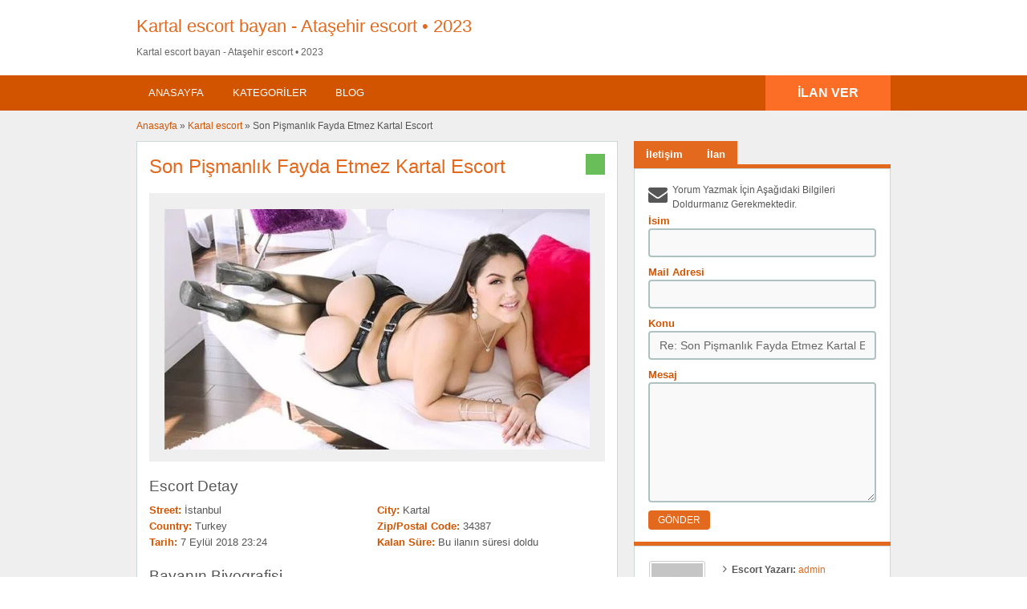

--- FILE ---
content_type: text/html; charset=UTF-8
request_url: https://niceturk.com/ilan/son-pismanlik-fayda-etmez-kartal-escort/
body_size: 28817
content:
<!DOCTYPE html>




<html lang="tr"> <head><script data-no-optimize="1">var litespeed_docref=sessionStorage.getItem("litespeed_docref");litespeed_docref&&(Object.defineProperty(document,"referrer",{get:function(){return litespeed_docref}}),sessionStorage.removeItem("litespeed_docref"));</script> <meta http-equiv="Content-Type" content="text/html; charset=UTF-8" /><link rel="profile" href="https://gmpg.org/xfn/11" /><title>Kartal escort - escort Kartal - Kartal escort bayan</title><link rel="alternate" type="application/rss+xml" title="RSS 2.0" href="https://niceturk.com/feed/?post_type=ad_listing" /><link rel="pingback" href="https://niceturk.com/xmlrpc.php" /><meta http-equiv="X-UA-Compatible" content="IE=edge,chrome=1"><meta name="viewport" content="width=device-width, initial-scale=1" /><meta content="yes" name="mobile-web-app-capable"><meta content="yes" name="apple-mobile-web-app-capable"><meta content="width=device-width, initial-scale=0.83, maximum-scale=0.83, user-scalable=0" name="viewport"><meta property="og:image:width" content="500"><meta property="og:image:height" content="328"><meta name="HandheldFriendly" content="True"><meta name="MobileOptimized" content="310"><meta name="apple-mobile-web-app-status-bar-style" content="black"><meta name="theme-color" content="#3B5998"><meta name="msapplication-navbutton-color" content="#3B5998"><meta name="apple-mobile-web-app-status-bar-style" content="#3B5998"><meta name='robots' content='index, follow, max-image-preview:large, max-snippet:-1, max-video-preview:-1' /><title>Kartal escort - escort Kartal - Kartal escort bayan</title><meta name="description" content="Evlilik bütün kurum ve dediğim gibi büyük bir güven sorunum var. Eski Kartal escort olarak çalışan eşimin beni aldattığı terimlere gelemiyorum" /><link rel="canonical" href="https://niceturk.com/ilan/son-pismanlik-fayda-etmez-kartal-escort/" /><meta property="og:locale" content="tr_TR" /><meta property="og:type" content="article" /><meta property="og:title" content="Kartal escort - escort Kartal - Kartal escort bayan" /><meta property="og:description" content="Evlilik bütün kurum ve dediğim gibi büyük bir güven sorunum var. Eski Kartal escort olarak çalışan eşimin beni aldattığı terimlere gelemiyorum" /><meta property="og:url" content="https://niceturk.com/ilan/son-pismanlik-fayda-etmez-kartal-escort/" /><meta property="og:site_name" content="Kartal escort bayan - Ataşehir escort • 2023" /><meta property="article:modified_time" content="2022-05-14T14:19:18+00:00" /><meta name="twitter:card" content="summary_large_image" /><meta name="twitter:label1" content="Tahmini okuma süresi" /><meta name="twitter:data1" content="4 dakika" /> <script type="application/ld+json" class="yoast-schema-graph">{"@context":"https://schema.org","@graph":[{"@type":"WebPage","@id":"https://niceturk.com/ilan/son-pismanlik-fayda-etmez-kartal-escort/","url":"https://niceturk.com/ilan/son-pismanlik-fayda-etmez-kartal-escort/","name":"Kartal escort - escort Kartal - Kartal escort bayan","isPartOf":{"@id":"https://niceturk.com/#website"},"datePublished":"2018-09-07T20:24:13+00:00","dateModified":"2022-05-14T14:19:18+00:00","description":"Evlilik bütün kurum ve dediğim gibi büyük bir güven sorunum var. Eski Kartal escort olarak çalışan eşimin beni aldattığı terimlere gelemiyorum","breadcrumb":{"@id":"https://niceturk.com/ilan/son-pismanlik-fayda-etmez-kartal-escort/#breadcrumb"},"inLanguage":"tr","potentialAction":[{"@type":"ReadAction","target":["https://niceturk.com/ilan/son-pismanlik-fayda-etmez-kartal-escort/"]}]},{"@type":"BreadcrumbList","@id":"https://niceturk.com/ilan/son-pismanlik-fayda-etmez-kartal-escort/#breadcrumb","itemListElement":[{"@type":"ListItem","position":1,"name":"Ads","item":"https://niceturk.com/ilan/"},{"@type":"ListItem","position":2,"name":"Son Pişmanlık Fayda Etmez Kartal Escort"}]},{"@type":"WebSite","@id":"https://niceturk.com/#website","url":"https://niceturk.com/","name":"Kartal escort bayan - Ataşehir escort • 2023","description":"Kartal escort bayan - Ataşehir escort • 2023","publisher":{"@id":"https://niceturk.com/#/schema/person/ab78ea3fcfd69c9aaa54b82298380362"},"potentialAction":[{"@type":"SearchAction","target":{"@type":"EntryPoint","urlTemplate":"https://niceturk.com/?s={search_term_string}"},"query-input":"required name=search_term_string"}],"inLanguage":"tr"},{"@type":["Person","Organization"],"@id":"https://niceturk.com/#/schema/person/ab78ea3fcfd69c9aaa54b82298380362","name":"admin","image":{"@type":"ImageObject","inLanguage":"tr","@id":"https://niceturk.com/#/schema/person/image/","url":"https://niceturk.com/wp-content/litespeed/avatar/0b95f309770ffeaa242f8d4f1d28846e.jpg?ver=1764786576","contentUrl":"https://niceturk.com/wp-content/litespeed/avatar/0b95f309770ffeaa242f8d4f1d28846e.jpg?ver=1764786576","caption":"admin"},"logo":{"@id":"https://niceturk.com/#/schema/person/image/"},"sameAs":["https://niceturk.com"]}]}</script> <link rel='dns-prefetch' href='//maps.googleapis.com' /><link rel='dns-prefetch' href='//fonts.googleapis.com' /><link rel="alternate" type="application/rss+xml" title="Kartal escort bayan - Ataşehir escort • 2023 &raquo; akışı" href="https://niceturk.com/feed/" /><link rel="alternate" type="application/rss+xml" title="Kartal escort bayan - Ataşehir escort • 2023 &raquo; yorum akışı" href="https://niceturk.com/comments/feed/" /><link rel="alternate" type="application/rss+xml" title="Kartal escort bayan - Ataşehir escort • 2023 &raquo; Son Pişmanlık Fayda Etmez Kartal Escort yorum akışı" href="https://niceturk.com/ilan/son-pismanlik-fayda-etmez-kartal-escort/feed/" /><link rel="alternate" title="oEmbed (JSON)" type="application/json+oembed" href="https://niceturk.com/wp-json/oembed/1.0/embed?url=https%3A%2F%2Fniceturk.com%2Filan%2Fson-pismanlik-fayda-etmez-kartal-escort%2F" /><link rel="alternate" title="oEmbed (XML)" type="text/xml+oembed" href="https://niceturk.com/wp-json/oembed/1.0/embed?url=https%3A%2F%2Fniceturk.com%2Filan%2Fson-pismanlik-fayda-etmez-kartal-escort%2F&#038;format=xml" /><style id='wp-img-auto-sizes-contain-inline-css' type='text/css'>img:is([sizes=auto i],[sizes^="auto," i]){contain-intrinsic-size:3000px 1500px}
/*# sourceURL=wp-img-auto-sizes-contain-inline-css */</style><style id="litespeed-ccss">h1,h2,h3{overflow-wrap:break-word}ol,ul{overflow-wrap:break-word}p{overflow-wrap:break-word}:root{--wp--preset--font-size--normal:16px;--wp--preset--font-size--huge:42px}body{--wp--preset--color--black:#000;--wp--preset--color--cyan-bluish-gray:#abb8c3;--wp--preset--color--white:#fff;--wp--preset--color--pale-pink:#f78da7;--wp--preset--color--vivid-red:#cf2e2e;--wp--preset--color--luminous-vivid-orange:#ff6900;--wp--preset--color--luminous-vivid-amber:#fcb900;--wp--preset--color--light-green-cyan:#7bdcb5;--wp--preset--color--vivid-green-cyan:#00d084;--wp--preset--color--pale-cyan-blue:#8ed1fc;--wp--preset--color--vivid-cyan-blue:#0693e3;--wp--preset--color--vivid-purple:#9b51e0;--wp--preset--gradient--vivid-cyan-blue-to-vivid-purple:linear-gradient(135deg,rgba(6,147,227,1) 0%,#9b51e0 100%);--wp--preset--gradient--light-green-cyan-to-vivid-green-cyan:linear-gradient(135deg,#7adcb4 0%,#00d082 100%);--wp--preset--gradient--luminous-vivid-amber-to-luminous-vivid-orange:linear-gradient(135deg,rgba(252,185,0,1) 0%,rgba(255,105,0,1) 100%);--wp--preset--gradient--luminous-vivid-orange-to-vivid-red:linear-gradient(135deg,rgba(255,105,0,1) 0%,#cf2e2e 100%);--wp--preset--gradient--very-light-gray-to-cyan-bluish-gray:linear-gradient(135deg,#eee 0%,#a9b8c3 100%);--wp--preset--gradient--cool-to-warm-spectrum:linear-gradient(135deg,#4aeadc 0%,#9778d1 20%,#cf2aba 40%,#ee2c82 60%,#fb6962 80%,#fef84c 100%);--wp--preset--gradient--blush-light-purple:linear-gradient(135deg,#ffceec 0%,#9896f0 100%);--wp--preset--gradient--blush-bordeaux:linear-gradient(135deg,#fecda5 0%,#fe2d2d 50%,#6b003e 100%);--wp--preset--gradient--luminous-dusk:linear-gradient(135deg,#ffcb70 0%,#c751c0 50%,#4158d0 100%);--wp--preset--gradient--pale-ocean:linear-gradient(135deg,#fff5cb 0%,#b6e3d4 50%,#33a7b5 100%);--wp--preset--gradient--electric-grass:linear-gradient(135deg,#caf880 0%,#71ce7e 100%);--wp--preset--gradient--midnight:linear-gradient(135deg,#020381 0%,#2874fc 100%);--wp--preset--duotone--dark-grayscale:url('#wp-duotone-dark-grayscale');--wp--preset--duotone--grayscale:url('#wp-duotone-grayscale');--wp--preset--duotone--purple-yellow:url('#wp-duotone-purple-yellow');--wp--preset--duotone--blue-red:url('#wp-duotone-blue-red');--wp--preset--duotone--midnight:url('#wp-duotone-midnight');--wp--preset--duotone--magenta-yellow:url('#wp-duotone-magenta-yellow');--wp--preset--duotone--purple-green:url('#wp-duotone-purple-green');--wp--preset--duotone--blue-orange:url('#wp-duotone-blue-orange');--wp--preset--font-size--small:13px;--wp--preset--font-size--medium:20px;--wp--preset--font-size--large:36px;--wp--preset--font-size--x-large:42px}.reports_form{float:right;background:#f0f4f7;border:1px solid #d9e4ef;margin:5px 10px 0 0;padding:10px 5px;display:none;-moz-border-radius:4px;-webkit-border-radius:4px;border-radius:4px}.reports_form form{margin:0;padding:0}.reports_message{float:right;background:#f0f4f7;border:1px solid #d9e4ef;margin:5px 10px 0 0;padding:10px;text-align:center;display:none;width:200px;-moz-border-radius:4px;-webkit-border-radius:4px;border-radius:4px}.reports_message .spinner{background:url("/wp-content/themes/classipress/includes/reports/images/loading.gif") no-repeat scroll 0 0/16px 16px transparent;display:block;float:left;height:16px;margin:0 5px;opacity:.7;width:16px}html,body,div,span,h1,h2,h3,p,a,img,strong,i,ol,ul,li,form,label{margin:0;padding:0;border:0;outline:0;font-size:100%;vertical-align:baseline;background:0 0}body{line-height:1;font:12px/18px Ubuntu,Helvetica,Arial,sans-serif;color:#555655}ol,ul{list-style:none}:focus{outline:0}body,html{margin:0;padding:0;background-color:#fff}p{margin:0;padding:0 0 8px;font-size:13px}h1,h2,h3{clear:both;font-weight:400;margin-bottom:10px;line-height:normal}a{color:#19aacf;text-decoration:none}a img{border:none}ul,ol{list-style-image:none;list-style-position:outside;list-style-type:none;padding:0}.clr{clear:both;padding:0;margin:0;width:100%;height:0;line-height:0;font-size:0px;overflow:hidden}h1{font-size:2em}h2{font-size:1.8em}h3{font-size:1.6em}span.big{font-size:13px}.dotted{border-bottom:none}h1.single-listing{margin:0 0 -3px;padding:3px 0 0;max-width:450px;clear:left}h1.single-listing{font-size:24px;line-height:26px;margin:0 0 10px}h1.single-listing a{text-decoration:none}input[type=text],select,textarea{font-family:Ubuntu,Arial,Helvetica,sans-serif;border:2px solid #aec2c2;margin-top:0;margin-bottom:10px;padding:8px 12px;width:350px;-khtml-border-radius:4px;-moz-border-radius:4px;-webkit-border-radius:4px;border-radius:4px;background:#f9f9f9;font-size:14px;color:#666;max-width:100%;box-sizing:border-box;-moz-box-sizing:border-box;-webkit-box-sizing:border-box}.reports_form input[type=submit],.btn_orange{-moz-border-radius:4px;-webkit-border-radius:4px;border-radius:4px;display:inline-block;color:#fff;font-size:14px;padding:10px 25px;text-decoration:none;text-transform:uppercase;background:#19aacf;font-weight:700;border:medium none;font-family:Ubuntu,Helvetica,Arial,sans-serif}.content_right .btn_orange{font-size:12px;padding:5px 12px;font-weight:400}.pad5{padding:5px 0}.container{margin:0;padding:0;width:100%;min-width:940px;color:#4f4f4f}.header_main{background:#2daacd;width:100%;clear:both}.header_main_res{margin:0 auto;width:940px}.header_main_res #logo{float:left;margin:20px 0;color:#fff}.header_menu{background:#1b83a0}.header_menu_res{margin:0 auto;width:940px;padding:0}.header_menu_res .obtn{float:right;font-size:16px;padding:12px 40px;font-weight:700;border-radius:0;background:#f45435;line-height:20px}.header_menu_res a.menu-toggle{display:none;background:#2daacd;color:#fff;text-transform:uppercase;padding:10px 15px;font-size:18px;line-height:normal}.header_menu_res a.menu-toggle i{float:right;font-size:24px}.content_right p{font-size:12px}.content_right ul:not([class=ads]){padding:0 0 0 10px}.content_right ul:not([class=ads]) li{padding:4px 10px 4px 5px}.content_right ul:not([class=ads]) li:before{content:"\f105";display:inline-block;text-decoration:inherit;font-family:FontAwesome;margin:0 6px 0 0;font-size:14px}.content_right ul li:last-child{border-bottom:none}.content_right ul li a{text-decoration:none;color:#19aacf}.form_contact label{font-weight:700;font-size:13px;color:#1b83a0}#breadcrumb{margin:-10px 0 10px}#breadcrumb a{color:#1b83a0}.content{margin:0;padding:0;background:0 0;border-top:none}.content_botbg{margin:0;padding:0;background-color:#f5f5f5;border-bottom:none;min-height:600px}.shadowblock{padding:15px;-khtml-border-radius:0px;-moz-border-radius:0px;-webkit-border-radius:0px;border-radius:0;margin-bottom:10px;background:#fff;border:1px solid #cbd8d8;-moz-box-shadow:0 2px 0 -1px #cbd8d8;-webkit-box-shadow:0 2px 0 -1px #cbd8d8;box-shadow:0 2px 0 -1px #cbd8d8;position:relative}.content_left{margin:0 10px 0 0;padding:0;float:left;width:600px}.content_right{margin:0 0 0 10px;padding:0;float:right;width:320px}.content_res{margin:0 auto;padding:20px 0 30px;width:940px}.content_right a{text-decoration:none}.content_res div.bigright{margin-top:18px}.content_res div.bigleft{background:none repeat scroll 0 0 #eee}.header_menu_res ul{float:left;margin:0;padding:0;list-style:none;z-index:99;line-height:1;font:normal 13px Ubuntu,HelveticaLTStdRoman,Arial,Helvetica,sans-serif}.header_menu_res ul.menu{margin:7px 0}.header_menu_res ul a{padding:6px 15px;position:relative;color:#fff;display:block;line-height:18px;text-decoration:none;-moz-border-radius:5px;-webkit-border-radius:5px;border-radius:5px}.header_menu_res ul li{float:left;margin:0 6px 0 0;width:auto;z-index:999;text-transform:uppercase}div#adv_categories{margin:-4px 0 0 1px;display:none;padding:0 5px 8px;position:absolute;background:#fff;border:1px solid #eee;border-top:none;z-index:998;-moz-box-shadow:0 1px 0 1px #cbd8d8;-webkit-box-shadow:0 1px 0 1px #cbd8d8;-khtml-box-shadow:0 1px 0 1px #cbd8d8;box-shadow:0 1px 0 1px #cbd8d8}div#adv_categories ul{position:relative;background:0 0;border:none;left:0}div#adv_categories ul li{border:none;font-size:12px}div#adv_categories ul li a{display:block}div#adv_categories .catcol{float:left;padding:0 12px;width:200px;border-left:none;vertical-align:top;margin-top:20px}div#adv_categories .catcol ul{padding:8px 0;list-style:none}div#adv_categories .catcol ul li{float:none;margin:0;padding:0}div#adv_categories .catcol ul li a{margin:0;padding:4px 0;color:#545454;text-decoration:none;background:0 0}div#adv_categories .catcol ul.maincat-list{margin:0;padding:0}div#adv_categories .catcol ul li.maincat{width:180px;border-bottom:1px solid #ddd;font-weight:700;padding:0;text-transform:uppercase;margin-bottom:15px;clear:both}div#adv_categories .catcol ul li.maincat a{background:0 0;line-height:20px;clear:left;display:inline-block}div#adv_categories .catcol ul li.maincat>a{color:#2daacd}div#adv_categories .first{border-left:none}.content_right img.avatar,.content_right img.photo{float:left;margin:0 10px 0 0;border:1px solid #ccc;padding:2px;-moz-border-radius:3px;-webkit-border-radius:3px;border-radius:3px;width:70px;height:auto;box-sizing:border-box;-moz-box-sizing:border-box;-webkit-box-sizing:border-box}#priceblock2,#priceblock3{border-top:5px solid #19aacf;background:0 0}#priceblock2,#priceblock3{margin-top:-7px}.price-wrap{float:right}p.post-price{background-color:#6abe59;float:left;font:bold 14px Ubuntu,Arial,Helvetica,sans-serif;margin:0;padding:5px 10px;-khtml-border-radius:0 0px 0px 0;-moz-border-radius:0 0px 0px 0;-webkit-border-radius:0 0px 0px 0;border-radius:0;color:#fff}div#main-pic{background:url("/wp-content/themes/flatpress/images/magnifier.png") no-repeat scroll center center transparent;background-color:#efefef;text-align:center;padding:0;-khtml-border-radius:3px 3px 0 0;-moz-border-radius:3px 3px 0 0;-webkit-border-radius:3px 3px 0 0;border-radius:3px 3px 0 0}div#main-pic img{float:none;margin:20px 10px 10px;max-width:530px;max-height:300px}div#thumbs-pic{border:none;margin:0 15px}.tabprice{margin:0 0 20px}.tabprice ul.tabnavig{margin:0;padding:0;height:36px;list-style:none}.tabprice ul.tabnavig li{margin:0 0 -6px;padding:0;float:left;font-size:13px}.tabprice ul.tabnavig li a{font-weight:700;display:block;margin:0;padding:8px 15px;color:#fff;text-decoration:none;background:#19aacf;border:none}.tabprice div.singletab,.tabprice div.postertab{margin:0 0 4px;padding:7px;background:#fff;-moz-box-shadow:0 2px 0 -1px #cbd8d8;-webkit-box-shadow:0 2px 0 -1px #cbd8d8;-khtml-box-shadow:0 2px 0 -1px #cbd8d8;box-shadow:0 2px 0 -1px #cbd8d8;border:1px solid #cbd8d8}.tabprice div.postertab{padding:5px 15px 15px}.tabprice ul.tabnavig li:before{content:"";display:none}.description-area{margin-top:20px}.single-main p{line-height:23px;font-size:13px;margin:0 0 18px;padding:0}.bigright ul li{padding:0 0 2px;font-size:13px;width:50%;padding-right:10px;-webkit-box-sizing:border-box;-moz-box-sizing:border-box;box-sizing:border-box;float:left}.bigright ul li span{font-weight:700;display:inline-block;color:#1b83a0}select option{font-size:14px;background:#fff}.content_res .priceblocksmall{margin:0;padding:10px 0}#userphoto p.image-thumb{float:left;margin-bottom:0;margin-right:0;padding:3px;text-align:center}.content_right ul.member{margin-left:85px;padding:0 5px}.content_right ul.member li{border:none}ul.member li span{font-weight:700}.form_contact{padding:10px}.form_contact ol{margin:0;padding:0;list-style:none}.form_contact li{margin:0;padding:0}.form_contact label{float:left;margin:0;padding:0;font-weight:700}.form_contact input.text{float:left}.form_contact textarea{float:left;height:150px}.form_contact p.contact_msg{margin-bottom:-5px;clear:both;padding-left:30px;position:relative;min-height:30px}.form_contact p.contact_msg:before{font-family:FontAwesome;margin-right:10px;font-size:24px;font-weight:400;content:"\f0e0";position:absolute;top:5px;left:0}.clearfix:after{content:" ";visibility:hidden;display:block;height:0;clear:both}.reports_form,.reports_message{float:none!important;margin:5px 0!important}.reports_form input[type=submit]{margin-left:5px}.reports_form select{margin-bottom:0}@media screen and (max-width:940px){img{max-width:100%;height:auto}.container{min-width:90%}.header_main_res,.header_menu_res,.content_res{width:auto;padding-left:10px;padding-right:10px}.header_main_bg{padding-top:1px}.content_left{width:62.7659574%}.content_right{width:35.1702128%}h1.single-listing{max-width:76.2711864%}.content_res div.bigright{width:100%;float:none}.form_contact input.text,.form_contact textarea{width:100%;float:none}.form_contact label{display:block;float:none}}@media screen and (max-width:900px){.header_menu_res{padding-top:10px}.header_menu_res ul.menu{display:none;float:none;margin-top:0;border-top:1px solid #fff}div#adv_categories{display:none!important}.header_menu_res ul.menu li{float:none;margin:0;border-bottom:1px solid #fff;z-index:1}.header_menu_res ul.menu li a{border-radius:0;background:#2daacd;z-index:100;text-shadow:0 0;color:#fff}body .header_menu_res .obtn{margin-top:10px}.content_left,.content_right,.header_main_res #logo{float:none;width:auto;max-width:100%;margin-left:0;margin-right:0}.header_main_res #logo{text-align:center;background-position:center center;margin-left:0;width:auto}.form_contact p.contact_msg:before{top:0}}@media screen and (max-width:650px){.content_res div.bigright,.content_res div.bigleft{float:none}.content_res div.bigright{width:100%}}@media screen and (max-width:600px){.header_menu_res{text-align:center}.header_menu_res a.menu-toggle{margin-bottom:10px;text-align:left}.header_menu_res ul.menu{margin-top:-10px;margin-bottom:10px;text-align:left}.header_menu_res .obtn{margin:0 auto 10px;float:none}div#main-pic img{max-width:90%}.bigright ul li{width:auto;float:none}.form_contact p.contact_msg:before{top:5px}}@media screen and (max-width:400px){.header_menu_res .obtn{float:none}.content_res{margin-left:5px;margin-right:5px}.content_left,.content_right{margin:0}.reports_form input[type=submit],.btn_orange{padding-left:20px;padding-right:20px}}.fa{display:inline-block;font:normal normal normal 14px/1 FontAwesome;font-size:inherit;text-rendering:auto;-webkit-font-smoothing:antialiased;-moz-osx-font-smoothing:grayscale}.fa-reorder:before{content:"\f0c9"}.header_main,.header_menu_res a.menu-toggle,.btn_orange,.reports_form input[type=submit],.tabprice ul.tabnavig li a{background-color:#e2691d}.header_menu{background-color:#d35400}a,.content_right ul li a,div#adv_categories .catcol ul li.maincat>a{color:#e2691d}.bigright ul li span,#breadcrumb a,.form_contact label:not(.invalid){color:#d35400}#priceblock2,#priceblock3{border-color:#e2691d}.header_menu_res .obtn{background-color:#fc6d26}@media screen and (max-width:800px){.header_menu_res ul.menu li a{background-color:#e2691d}}#logo .description{color:#666}.content_botbg{background-color:#efefef}a,.content_right ul li a,div#adv_categories .catcol ul li.maincat>a{color:#e2691d}.header_main,.header_menu_res a.menu-toggle{background-color:#e2691d}@media screen and (max-width:800px){.header_menu_res ul.menu li a{background-color:#e2691d}}.btn_orange,.content_right .btn_orange,.reports_form input[type=submit],.tabprice ul.tabnavig li a{background-color:#e2691d}#priceblock2,#priceblock3{border-color:#e2691d}.header_menu_res .obtn{background-color:#fc6d26}p.post-price{background-color:#6abe59}</style><link rel="preload" data-asynced="1" data-optimized="2" as="style" onload="this.onload=null;this.rel='stylesheet'" href="https://niceturk.com/wp-content/litespeed/ucss/81ebffe75ec2ae3cba22b9e7d4e868a6.css?ver=a739e" /><script data-optimized="1" type="litespeed/javascript" data-src="https://niceturk.com/wp-content/plugins/litespeed-cache/assets/js/css_async.min.js"></script><link rel="preload" as="image" href="https://niceturk.com/wp-content/uploads/2018/09/Kartal-bayan-escort-1-530x300.jpg.webp"><style id='global-styles-inline-css' type='text/css'>:root{--wp--preset--aspect-ratio--square: 1;--wp--preset--aspect-ratio--4-3: 4/3;--wp--preset--aspect-ratio--3-4: 3/4;--wp--preset--aspect-ratio--3-2: 3/2;--wp--preset--aspect-ratio--2-3: 2/3;--wp--preset--aspect-ratio--16-9: 16/9;--wp--preset--aspect-ratio--9-16: 9/16;--wp--preset--color--black: #000000;--wp--preset--color--cyan-bluish-gray: #abb8c3;--wp--preset--color--white: #ffffff;--wp--preset--color--pale-pink: #f78da7;--wp--preset--color--vivid-red: #cf2e2e;--wp--preset--color--luminous-vivid-orange: #ff6900;--wp--preset--color--luminous-vivid-amber: #fcb900;--wp--preset--color--light-green-cyan: #7bdcb5;--wp--preset--color--vivid-green-cyan: #00d084;--wp--preset--color--pale-cyan-blue: #8ed1fc;--wp--preset--color--vivid-cyan-blue: #0693e3;--wp--preset--color--vivid-purple: #9b51e0;--wp--preset--gradient--vivid-cyan-blue-to-vivid-purple: linear-gradient(135deg,rgb(6,147,227) 0%,rgb(155,81,224) 100%);--wp--preset--gradient--light-green-cyan-to-vivid-green-cyan: linear-gradient(135deg,rgb(122,220,180) 0%,rgb(0,208,130) 100%);--wp--preset--gradient--luminous-vivid-amber-to-luminous-vivid-orange: linear-gradient(135deg,rgb(252,185,0) 0%,rgb(255,105,0) 100%);--wp--preset--gradient--luminous-vivid-orange-to-vivid-red: linear-gradient(135deg,rgb(255,105,0) 0%,rgb(207,46,46) 100%);--wp--preset--gradient--very-light-gray-to-cyan-bluish-gray: linear-gradient(135deg,rgb(238,238,238) 0%,rgb(169,184,195) 100%);--wp--preset--gradient--cool-to-warm-spectrum: linear-gradient(135deg,rgb(74,234,220) 0%,rgb(151,120,209) 20%,rgb(207,42,186) 40%,rgb(238,44,130) 60%,rgb(251,105,98) 80%,rgb(254,248,76) 100%);--wp--preset--gradient--blush-light-purple: linear-gradient(135deg,rgb(255,206,236) 0%,rgb(152,150,240) 100%);--wp--preset--gradient--blush-bordeaux: linear-gradient(135deg,rgb(254,205,165) 0%,rgb(254,45,45) 50%,rgb(107,0,62) 100%);--wp--preset--gradient--luminous-dusk: linear-gradient(135deg,rgb(255,203,112) 0%,rgb(199,81,192) 50%,rgb(65,88,208) 100%);--wp--preset--gradient--pale-ocean: linear-gradient(135deg,rgb(255,245,203) 0%,rgb(182,227,212) 50%,rgb(51,167,181) 100%);--wp--preset--gradient--electric-grass: linear-gradient(135deg,rgb(202,248,128) 0%,rgb(113,206,126) 100%);--wp--preset--gradient--midnight: linear-gradient(135deg,rgb(2,3,129) 0%,rgb(40,116,252) 100%);--wp--preset--font-size--small: 13px;--wp--preset--font-size--medium: 20px;--wp--preset--font-size--large: 36px;--wp--preset--font-size--x-large: 42px;--wp--preset--spacing--20: 0.44rem;--wp--preset--spacing--30: 0.67rem;--wp--preset--spacing--40: 1rem;--wp--preset--spacing--50: 1.5rem;--wp--preset--spacing--60: 2.25rem;--wp--preset--spacing--70: 3.38rem;--wp--preset--spacing--80: 5.06rem;--wp--preset--shadow--natural: 6px 6px 9px rgba(0, 0, 0, 0.2);--wp--preset--shadow--deep: 12px 12px 50px rgba(0, 0, 0, 0.4);--wp--preset--shadow--sharp: 6px 6px 0px rgba(0, 0, 0, 0.2);--wp--preset--shadow--outlined: 6px 6px 0px -3px rgb(255, 255, 255), 6px 6px rgb(0, 0, 0);--wp--preset--shadow--crisp: 6px 6px 0px rgb(0, 0, 0);}:where(.is-layout-flex){gap: 0.5em;}:where(.is-layout-grid){gap: 0.5em;}body .is-layout-flex{display: flex;}.is-layout-flex{flex-wrap: wrap;align-items: center;}.is-layout-flex > :is(*, div){margin: 0;}body .is-layout-grid{display: grid;}.is-layout-grid > :is(*, div){margin: 0;}:where(.wp-block-columns.is-layout-flex){gap: 2em;}:where(.wp-block-columns.is-layout-grid){gap: 2em;}:where(.wp-block-post-template.is-layout-flex){gap: 1.25em;}:where(.wp-block-post-template.is-layout-grid){gap: 1.25em;}.has-black-color{color: var(--wp--preset--color--black) !important;}.has-cyan-bluish-gray-color{color: var(--wp--preset--color--cyan-bluish-gray) !important;}.has-white-color{color: var(--wp--preset--color--white) !important;}.has-pale-pink-color{color: var(--wp--preset--color--pale-pink) !important;}.has-vivid-red-color{color: var(--wp--preset--color--vivid-red) !important;}.has-luminous-vivid-orange-color{color: var(--wp--preset--color--luminous-vivid-orange) !important;}.has-luminous-vivid-amber-color{color: var(--wp--preset--color--luminous-vivid-amber) !important;}.has-light-green-cyan-color{color: var(--wp--preset--color--light-green-cyan) !important;}.has-vivid-green-cyan-color{color: var(--wp--preset--color--vivid-green-cyan) !important;}.has-pale-cyan-blue-color{color: var(--wp--preset--color--pale-cyan-blue) !important;}.has-vivid-cyan-blue-color{color: var(--wp--preset--color--vivid-cyan-blue) !important;}.has-vivid-purple-color{color: var(--wp--preset--color--vivid-purple) !important;}.has-black-background-color{background-color: var(--wp--preset--color--black) !important;}.has-cyan-bluish-gray-background-color{background-color: var(--wp--preset--color--cyan-bluish-gray) !important;}.has-white-background-color{background-color: var(--wp--preset--color--white) !important;}.has-pale-pink-background-color{background-color: var(--wp--preset--color--pale-pink) !important;}.has-vivid-red-background-color{background-color: var(--wp--preset--color--vivid-red) !important;}.has-luminous-vivid-orange-background-color{background-color: var(--wp--preset--color--luminous-vivid-orange) !important;}.has-luminous-vivid-amber-background-color{background-color: var(--wp--preset--color--luminous-vivid-amber) !important;}.has-light-green-cyan-background-color{background-color: var(--wp--preset--color--light-green-cyan) !important;}.has-vivid-green-cyan-background-color{background-color: var(--wp--preset--color--vivid-green-cyan) !important;}.has-pale-cyan-blue-background-color{background-color: var(--wp--preset--color--pale-cyan-blue) !important;}.has-vivid-cyan-blue-background-color{background-color: var(--wp--preset--color--vivid-cyan-blue) !important;}.has-vivid-purple-background-color{background-color: var(--wp--preset--color--vivid-purple) !important;}.has-black-border-color{border-color: var(--wp--preset--color--black) !important;}.has-cyan-bluish-gray-border-color{border-color: var(--wp--preset--color--cyan-bluish-gray) !important;}.has-white-border-color{border-color: var(--wp--preset--color--white) !important;}.has-pale-pink-border-color{border-color: var(--wp--preset--color--pale-pink) !important;}.has-vivid-red-border-color{border-color: var(--wp--preset--color--vivid-red) !important;}.has-luminous-vivid-orange-border-color{border-color: var(--wp--preset--color--luminous-vivid-orange) !important;}.has-luminous-vivid-amber-border-color{border-color: var(--wp--preset--color--luminous-vivid-amber) !important;}.has-light-green-cyan-border-color{border-color: var(--wp--preset--color--light-green-cyan) !important;}.has-vivid-green-cyan-border-color{border-color: var(--wp--preset--color--vivid-green-cyan) !important;}.has-pale-cyan-blue-border-color{border-color: var(--wp--preset--color--pale-cyan-blue) !important;}.has-vivid-cyan-blue-border-color{border-color: var(--wp--preset--color--vivid-cyan-blue) !important;}.has-vivid-purple-border-color{border-color: var(--wp--preset--color--vivid-purple) !important;}.has-vivid-cyan-blue-to-vivid-purple-gradient-background{background: var(--wp--preset--gradient--vivid-cyan-blue-to-vivid-purple) !important;}.has-light-green-cyan-to-vivid-green-cyan-gradient-background{background: var(--wp--preset--gradient--light-green-cyan-to-vivid-green-cyan) !important;}.has-luminous-vivid-amber-to-luminous-vivid-orange-gradient-background{background: var(--wp--preset--gradient--luminous-vivid-amber-to-luminous-vivid-orange) !important;}.has-luminous-vivid-orange-to-vivid-red-gradient-background{background: var(--wp--preset--gradient--luminous-vivid-orange-to-vivid-red) !important;}.has-very-light-gray-to-cyan-bluish-gray-gradient-background{background: var(--wp--preset--gradient--very-light-gray-to-cyan-bluish-gray) !important;}.has-cool-to-warm-spectrum-gradient-background{background: var(--wp--preset--gradient--cool-to-warm-spectrum) !important;}.has-blush-light-purple-gradient-background{background: var(--wp--preset--gradient--blush-light-purple) !important;}.has-blush-bordeaux-gradient-background{background: var(--wp--preset--gradient--blush-bordeaux) !important;}.has-luminous-dusk-gradient-background{background: var(--wp--preset--gradient--luminous-dusk) !important;}.has-pale-ocean-gradient-background{background: var(--wp--preset--gradient--pale-ocean) !important;}.has-electric-grass-gradient-background{background: var(--wp--preset--gradient--electric-grass) !important;}.has-midnight-gradient-background{background: var(--wp--preset--gradient--midnight) !important;}.has-small-font-size{font-size: var(--wp--preset--font-size--small) !important;}.has-medium-font-size{font-size: var(--wp--preset--font-size--medium) !important;}.has-large-font-size{font-size: var(--wp--preset--font-size--large) !important;}.has-x-large-font-size{font-size: var(--wp--preset--font-size--x-large) !important;}
/*# sourceURL=global-styles-inline-css */</style><style id='classic-theme-styles-inline-css' type='text/css'>/*! This file is auto-generated */
.wp-block-button__link{color:#fff;background-color:#32373c;border-radius:9999px;box-shadow:none;text-decoration:none;padding:calc(.667em + 2px) calc(1.333em + 2px);font-size:1.125em}.wp-block-file__button{background:#32373c;color:#fff;text-decoration:none}
/*# sourceURL=/wp-includes/css/classic-themes.min.css */</style> <script id="jquery-core-js-extra" type="litespeed/javascript">var AppThemes={"ajaxurl":"/wp-admin/admin-ajax.php","current_url":"https://niceturk.com/ilan/son-pismanlik-fayda-etmez-kartal-escort/"}</script> <script type="litespeed/javascript" data-src="https://niceturk.com/wp-includes/js/jquery/jquery.min.js?ver=3.7.1" id="jquery-core-js"></script> <script id="validate-lang-js-extra" type="litespeed/javascript">var validateL10n={"required":"This field is required.","remote":"Please fix this field.","email":"Please enter a valid email address.","url":"Please enter a valid URL.","date":"Please enter a valid date.","dateISO":"Please enter a valid date (ISO).","number":"Please enter a valid number.","digits":"Please enter only digits.","creditcard":"Please enter a valid credit card number.","equalTo":"Please enter the same value again.","maxlength":"Please enter no more than {0} characters.","minlength":"Please enter at least {0} characters.","rangelength":"Please enter a value between {0} and {1} characters long.","range":"Please enter a value between {0} and {1}.","max":"Please enter a value less than or equal to {0}.","min":"Please enter a value greater than or equal to {0}."}</script> <script id="theme-scripts-js-extra" type="litespeed/javascript">var classipress_params={"appTaxTag":"ad_tag","require_images":"","ad_parent_posting":"yes","ad_currency":"","currency_position":"left","home_url":"https://niceturk.com/","ajax_url":"/wp-admin/admin-ajax.php","nonce":"da663b5e50","text_processing":"Processing...","text_require_images":"Please upload at least 1 image.","text_before_delete_ad":"Are you sure you want to delete this ad?","text_mobile_navigation":"Navigation","loader":"https://niceturk.com/wp-content/themes/classipress/images/loader.gif","listing_id":"0"}</script> <script type="litespeed/javascript" data-src="https://maps.googleapis.com/maps/api/js?language=tr&amp;region=TR&amp;ver=3.0" id="google-maps-js"></script> <script id="fl-theme-scripts-js-extra" type="litespeed/javascript">var flatpress_params={"text_mobile_top_navigation":"Go to"}</script> <link rel="https://api.w.org/" href="https://niceturk.com/wp-json/" /><link rel="EditURI" type="application/rsd+xml" title="RSD" href="https://niceturk.com/xmlrpc.php?rsd" /><meta name="generator" content="WordPress 6.9" /><link rel='shortlink' href='https://niceturk.com/?p=1743' /><link rel="amphtml" href="https://yeni.niceturk.com/amp/ilan/son-pismanlik-fayda-etmez-kartal-escort/" /><link rel="shortcut icon" href="https://niceturk.com/wp-content/uploads/2023/12/cropped-favicon.png" /><meta name="generator" content="ClassiPress 3.5.8" /><meta property="og:type" content="article" /><meta property="og:locale" content="tr_TR" /><meta property="og:site_name" content="Kartal escort bayan - Ataşehir escort • 2023" /><meta property="og:image" content="https://niceturk.com/wp-content/uploads/2018/09/Kartal-bayan-escort-1-500x299.jpg" /><meta property="og:url" content="https://niceturk.com/ilan/son-pismanlik-fayda-etmez-kartal-escort/" /><meta property="og:title" content="Son Pişmanlık Fayda Etmez Kartal Escort" /><meta property="og:description" content="Evli bir İnternet sitesinde 2009&#039;da tanıştığım.. Bu Kartal escort kızla evlendim. Ne yazık ki anne ve babasını çok genç yaşta kaybetti.. Ve amcası da ayağa kalkmasına yardım etti. Biri iki k..." /><meta property="article:published_time" content="2018-09-07T20:24:13+00:00" /><meta property="article:modified_time" content="2022-05-14T14:19:18+00:00" /><meta property="article:author" content="https://niceturk.com/author/admin/" /><style type="text/css" id="cp-header-css">#logo h1 a,
		#logo h1 a:hover,
		#logo .description {
			color: #666666;
		}</style><link rel="icon" href="https://niceturk.com/wp-content/uploads/2023/12/cropped-favicon-32x32.png" sizes="32x32" /><link rel="icon" href="https://niceturk.com/wp-content/uploads/2023/12/cropped-favicon-192x192.png" sizes="192x192" /><link rel="apple-touch-icon" href="https://niceturk.com/wp-content/uploads/2023/12/cropped-favicon-180x180.png" /><meta name="msapplication-TileImage" content="https://niceturk.com/wp-content/uploads/2023/12/cropped-favicon-270x270.png" /><style type="text/css">.content_botbg, #search-bar { background-color: #EFEFEF; }
		
					a, .post-block .post-right h3 a, .content_right ul li a, .header_top_res ul.menu ul.sub-menu li a:hover, div#adv_categories .catcol ul li.maincat > a { color: #e2691d; }
		
					.header_top { background: #000000;  }
		
					.header_top_res a, .header_top_res li:after, .header_top_res .add-nav li:last-child::after { color: #999999; }
		
		
					.header_main, .header_menu_res ul li.current-menu-parent > a, .header_menu_res ul li.current-menu-item > a, .header_menu_res a.menu-toggle, .footer .bar { background-color: #e2691d; }
			.footer { border-color: #e2691d; }
			@media screen and (max-width: 800px) {
				.header_menu_res ul.menu li a { background-color: #e2691d; }
			}
		
		
					.btn-topsearch, .button, .btn_orange, .content_right .btn_orange, .order-gateway input[type="submit"], .reports_form input[type="submit"], .tabcontrol ul.tabnavig li a, .tabprice ul.tabnavig li a, .comment-reply-link, #app-attachment-upload-pickfiles, #app-attachment-upload-filelist .app-attachment .button, .home .paging > a, form.filter input.submit, .paging .pages span.current { background-color: #e2691d; }
			#block1, #block2, #block3, #priceblock1, #priceblock2, #priceblock3 { border-color: #e2691d; }
		
					ul.refine li input#amount, ul.refine li input#distance { color:#fc6d26; }
			.header_menu_res .obtn, ul.refine .ui-slider-horizontal .ui-slider-range, ul.refine .ui-slider-horizontal .ui-slider-handle { background-color:#fc6d26; }
		
					span.price_sm { color:#6abe59; }
			p.post-price { background-color:#6abe59; }
		
					.footer { background: #ffffff; }
		
					.footer_main_res div.column { color: #555655; }
		
					.footer_main_res div.column h1, .footer_main_res div.column h2, .footer_main_res div.column h3 { color: #555655; }
		
					.footer_main_res div.column a, .footer_main_res div.column ul li a { color: #e2691d; }</style></head><body data-rsssl=1 class="wp-singular ad_listing-template-default single single-ad_listing postid-1743 wp-theme-classipress wp-child-theme-flatpress"><div class="container"><div class="usttaraf-menu"><div class="header_main_bg"><div class="header_main_res"><div id="logo"><h2 class="site-title"> <a href="https://niceturk.com" title="Kartal escort bayan - Ataşehir escort • 2023" rel="home">Kartal escort bayan - Ataşehir escort • 2023</a></h2><div class="description" style="color:#666 !important">Kartal escort bayan - Ataşehir escort • 2023</div></div><div class="clr"></div></div></div></div><div class="header"></ul><ul class="add-nav"></ul></div></div></div><div class="header_main"><div class="header_main_bg"><div class="header_main_res"></div><div class="adblock"></div><div class="clr"></div></div></div></div><div class="header_menu"><div class="header_menu_res">
<a class="menu-toggle" href="#"><i class="fa fa-reorder"></i>İstanbul Escort</a><ul id="menu-header" class="menu"><li id="menu-item-22" class="menu-item menu-item-type-custom menu-item-object-custom menu-item-home menu-item-22"><a href="https://niceturk.com/">Anasayfa</a></li><li id="menu-item-2407" class="menu-item menu-item-type-post_type menu-item-object-page menu-item-2407"><a href="https://niceturk.com/kategoriler/">Kategoriler</a><div class="adv_categories" id="adv_categories"><div class="catcol first"><ul class="maincat-list"><li class="maincat cat-item-8"><a href="https://niceturk.com/kategori/anadolu-yakasi-escort/" title="Her erkek hayatında isteklerine uygun bir kadının var olmasını ister. Eğer sizlerin de böyle bir isteği var ise &lt;strong&gt;Anadolu yakası escort&lt;/strong&gt; bayan partnerlerimize kesinlikle göz atmanızı öneririz. Farklı karakteristik özelliklere, dış görünüşlere sahip kızlarımızı büyük bir sabırsızlıkla erkek arkadaşları olmanız adına siz beyleri bekliyor.
&lt;h2&gt;Anadolu Yakası Escort&lt;/h2&gt;
Diğer insanlar gibi siz de; mutlu bir ilişki yaşamak, cinsel hayatınızı aktifleştirmek isteyebilirsiniz. Artık bu durum düşündüğünüzden daha kolay. Tek bir telefon yardımı ile hayallerinizi süsleyecek kadın ya da kadınlara sahip olma fırsatınız var. Böyle bir fırsatı kaçırmadan hemen değerlendirin. Kimisi sarışın, renkli gözlü severken kimi insan da esmer ve kara gözlü, kara kaşlı özelliklere sahip olan kadın sever. Kilolu ya da zayıf severler de vardır. Hassas bir konu olan ayak numarası durumu ise fetişi olanlar için çok önemlidir. İstediğinize uygun ayak büyüklüğüne sahip kızlarımızı da buradan bulabilirsiniz. Baskın, dominant karakter özelliğinden tutun da, ilişkide sadece erkeğinin sözünü dinleyen escortlarımız da mevcuttur.
&lt;h3&gt;Anadolu Yakası Eskort&lt;/h3&gt;
Sadece mesajlaşarak beraberlik sürdüren, sanal seks yapan kızlarımız olduğu gibi aynı zamanda yatak arkadaşı arayan kişilikte kadınlarımıza da rastlayabilirsiniz. Anal ya da oral başta olmak üzere, normal şekilde sevişmek isteyen, libidosu son derece yüksek bir eş arıyorsanız eğer; doğru adrestesiniz. Profilinizi seçmeye hazır olun. Aklınıza gelebilecek bin bir çeşit farklılıkları ile &lt;strong&gt;Anadolu yakası escort&lt;/strong&gt; bayan partnerleriniz hazır bir durumda telefonlarının çalmasını bekliyor. Bu telefonu da ancak siz çaldırırsanız iletişime geçebilirsiniz. Yani kısaca, yanınıza almak istediğiniz partneriniz ile aranızda dağlar tepeler yok. Sadece bir telefon var. Onlar sizlere bir telefon kadar uzakta. Kendinize en uygun olacağını düşündüğünüz kadını seçin ve istediğiniz gibi bir beraberliğin tadını çıkartın. Anadolu yakası escort partnerimiz son derece işlerini bilen, güzel kadınlardır. Her zaman öz bakımlarına önem verirler.Bir çoğu cinsel yönden fazlasıyla bilgilerdir. Ellerinden her iş gelir. Siz de artık sevgiye boğulacak, mutlu bir hayat süreceksiniz. Fantezi yönünden cinsel hayatınız oldukça renkli olacak. Kızlarımızdan kopmak istemeyeceksiniz. O kadar alışacaksınız ki yanlarından bir dakika bile ayrılmak gelmeyecek içinizden. Daha önce hiç aşık olmadığınızı, yaşadığınız birlikteliklerin ne kadar sıkıcı olduğunu escort bayan partnerimizin yanında bizzat anlayacaksınız. Sıkıcı, monoton hayatınızdan artık kurtulma vakti. Bir tırtılken kendinizin hemencecik kelebeğe dönüştüğünü anbean göreceksiniz. Yeniden doğmuş gibi hissedeceksiniz. O halde acele edin. Mutluluk çok yakın.">Anadolu yakası escort</a></li><li class="maincat cat-item-9"><a href="https://niceturk.com/kategori/atasehir-bayan-escort/" title="Sevgilisiz bir erkek meyvesiz ağaca benzer. Bence her erkeğin ihtiyacı hayatında bulunan mükemmel bir kadındır. Eğer bu sayfada geziniyorsanız hayallerinizi süslemesini istediğiniz kadın arıyorsunuz demektir. Öncelikle söylemek isteriz ki; doğru sayfadasınız. Yapmanız gereken tek şey kriterlerinize uygun bir profil seçmek. &lt;strong&gt;Ataşehir bayan escort&lt;/strong&gt; kızlarımız arasından bir ya da birden fazla seçim yapabilirsiniz.
&lt;h2&gt;Ataşehir bayan escort&lt;/h2&gt;
Farklı dış görünüşlerine, karakterlere sahip olan kızlarımız.. Ayrıca eğer size uygunsa onlarla hızlı bir şekilde iletişime geçme fırsatınız var. Bu fırsat bir insanın ayağına zor gelir. İşte sizin geldi. Değerlendirmek için tam zamanı. Bütün günleri tekrarlayıp yeni bir hayata uyandığınızı mı düşünüyorsunuz? İlişki anlamında heyecan yaşamadığınız hayat ne kadar yeni olabilir? Hadi hareketlenme zamanı. Bir insanın dış görünüşü çok önemlidir. Kimse dışını beğenmediği bir kişinin içini merak etmez. Bu düşünceye sahip olan &lt;strong&gt;Ataşehir bayan escort&lt;/strong&gt; partnerimiz olduğu için.. Aynı zamanda hepsi birbirinden güzeldir. Son derece kendilerine bakarlar ve severler. Görünüş olarak ise her insanın tercihi farklıdır. Örneğin siz sarışın, renkli gözlü, kilolu escortlara.. Ayrıca hayranlıkla bakıyorken başka bir hemcinsiniz tam tersi escort tercih edebilir. Yani siyah saçlı, esmer tenli, zayıf ve kahve tonlarında.. Hatta gözleri olan bir dış görünüşe sahip kadınlarla birlikte olmak isteyebilir. Bu dediğimiz gibi çok basit bir örnek.
&lt;h3&gt;Ataşehir Eskort&lt;/h3&gt;
Daha başka kombinasyonlar yapabileceğimiz kadar farklı görünüşe sahip bir sürü kadınlarımız vardır. Hepsi sizleri bekliyor. Karakteristik olarak; baskın ya da ilişkide arka planda kalıp pasif takılan kadınımız da vardır. Tüm ipleri seçtiğiniz partnerinize verebileceğiniz gibi kendiniz de tutabilirsiniz. Cinsel birliktelik bir ilişkide olmazsa olmazdır. Her iki tarafta beraberlikten mutlu ayrılmak ister. Azgın bayanları bulabileceğiniz bir sitedesiniz. &lt;strong&gt;Ataşehir bayan escort&lt;/strong&gt; partnerimiz cinsel yönden son derece aktif ve bilgilidir. Ne yapılması ya da yapılmaması gerektiğini çok iyi bilirler.Sizler en iyisi istediğiniz kadınınızı seçin ve arkanıza yaslanıp kendinizi ona bırakın. Tüm hünerlerini size göstermesi adına partnerinize izin verin. İnanın ki hiç pişman olmayacaksınız. Her şey tam da hayal ettiğiniz gibi ilerleyecek. Her bakımdan yeterliliğini gösterecek olan kadınlarımız büyük bir heyecanla.. Aynı zamanda da sabırsızlıkla telefonlarının çalmasını bekliyor. Tek telefon ile onlara ulaşabilirsiniz. Kusursuz bir ilişki yaşamak istiyorum ve hazırım diyorsanız vakit kaybetmeyin. Kendinizi de kadınınızı da daha fazla bekletmeyin. Birbirimize kavuşmak, ait olmak, bedenlerinizi birleştirmek.. Ayrıca düşündüğünüzden daha kolay. Yeter ki isteyin.">Ataşehir bayan escort</a></li><li class="maincat cat-item-10"><a href="https://niceturk.com/kategori/atasehir-escort/" title="Farklı özelliklere sahip birden fazla &lt;strong&gt;Ataşehir escort&lt;/strong&gt; kadının bulunduğu partnerlerimize ulaşmak mı istiyorsunuz? O zaman doğru adrestesiniz. Kaliteli bir kadın ile mükemmel bir ilişki yaşamak isterseniz sitemizdeki kızlarımız da faydalanmalısınız. Son derece kaliteli, işini bilen kızlarımız sizleri bekliyor. Her insan kendine uygun kadın ile uzun süreli beraberlik yaşamak ister.
&lt;h2&gt;Ataşehir Escort&lt;/h2&gt;
Bu kısa süreli de olabilir elbette. Fakat karşı taraf bunu sorun yapabilir. İlişkinizde hiçbir sıkıntı yaşamadan tüm isteklerinizi gerçekleştirebileceğiniz escortlarımız burada. Yani herkesin hayal ettiği bir ilişkiye siz en kolay şekilde sahip olacaksınız. Sizlerin bir kadında beğendiğiniz özellikler hangisi? Beyaz tenli mi yoksa esmer mi seversin? Vücut şekli hangi tip olan kadınlardan hoşlanırsınız? Kilolu mu yoksa zayıf mı? Bunlar en basit örnekler beyler. İstediğiniz her özelliğe sahip kızlarımıza hemen beraberlik kurabilirsiniz.Bunun için &lt;strong&gt;Ataşehir escort&lt;/strong&gt; bayan partnerimizi inceleyebilirsiniz. Siz hangi görünüşe sahip kadın seversiniz? Saç rengi olarak sarı mı yoksa kızıl mı ? Bir kadının ilk baktığınız yeri gözleri olmalı. Göz rengi olarak en beğendiğiniz renk hangisi ? Aklımıza gelebilecek, örneğini çoğaltabileceğimiz bir sürü kadınımız var. Bunun yanında sizler ilişkilerinizde hangi rolde olmak istersiniz? Lafı geçen mi yoksa yönetilmek istenen mi ? Uzun süreli ilişki insanı mısınız yoksa tek gecelik ya da seanslık mı ?
&lt;h3&gt;Ataşehir Eskort&lt;/h3&gt;
Sadece sanal aşk ve seks hayatı mı yaşamak istersiniz yoksa ten tene koyun koyuna mı olmak istersiniz ? İnanın hiç fark etmez. Dilediğiniz tarzda, kriterde kadın bulmak burada çok kolay. &lt;strong&gt;Ataşehir escort&lt;/strong&gt; bayan partnerimiz son derece profesyoneldir ve işlerini en iyi şekilde yerine getirirler. Özellikle cinsel hayat bakımından doymaya hazır olun. İster onlar size, isterseniz de siz onlara ayak uydurun.Her konuda doyuma hazır olun. Hayatınızı değiştirmek mümkün. Bunun için yanınıza sadece size uygun olan &lt;strong&gt;Ataşehir escort&lt;/strong&gt; bayan partnerimiz içerisinden seçiminizi yapmanız gereklidir İşte her şey bu kadar kolay. Düşündüğünüz gibi bu durum size aslında uzak ve imkansız değil. Harika bir kadın ile sıkıntısız bir ilişki yaşamak bence herkesin istediği bir durum. Böyle bir fırsatınız var iken değerlendirmelisiniz. Acele edin. Sizlere dünya üzerinde var olan tek erkekmiş gibi hissettirecek ve davranacak olan kadınlarımıza anında kavuşabilirsiniz. Bunun için sadece telefondan onları arayıp “alo” demeniz yeterli. Bir kaç dakika içerisinde kızlarımız sayesinde.. Ayrıca bambaşka bir dünyaya adım atarak yeni hayatınıza merhaba demiş olacaksınız">Ataşehir escort</a></li><li class="maincat cat-item-11"><a href="https://niceturk.com/kategori/atasehir-eskort/" title="Daha önce hiç böyle bir kadınla tanışmadım diyeceğiniz &lt;strong&gt;Ataşehir eskort&lt;/strong&gt; bayan partnerlerimiz başınızı döndürecek. Her insan hayallerimdeki gibi bir ilişki yaşamak ister. Mutlu olmak, cinsel yönden son derece tatmin edilmek, sevgiyi, huzuru hissetmek herkesin ihtiyacıdır. Bu isteklerimizi birebir yerine getirecek olan bir sevgili arıyorsanız seçtiğiniz en doğru adres burası.
&lt;h2&gt;Ataşehir Eskort&lt;/h2&gt;
Buradan kendinize en uygun sevgiliyi seçebilme şansımız vardır. Büyük bir fırsat olduğunu bildirmek isteriz. Bu yüzden acele edin ve elinizi çabuk tutun. Kriterlerinizi uygun kadınınızı seçin ve hemen arayın. Bir telefon kadar uzağınızda olan kızlarımı sizleri tanışacak için çok heyecanlı ve sabırsız. Hem kendinizi hem de onları daha fazla bekletmeden arayıp iletişime geçerek ilişkinizi başlatabilirsiniz. Kadınlarımızın imkanlarından yararlanarak mutlu bir ilişki sürmek sizin de hakkınız. Bu hakkı kendinizde görüyorsanız ve ben huzurlu bir ilişki yaşamak istiyorum diyorsanız sitemizden size uygun kadını seçerek konuşma başlatabilirsiniz. Bir kadında aradığınız en iyi özellik hangisi? Bir kadında ilk önce neye dikkat edersiniz? Göğüslerinin büyüklüğü ile mi yoksa kalçalarının dolgunluğuna mı? Yoksa ilk önce gülüşünün güzelliğine mi bakarsınız? Sarışın mı tercih edersiniz? Esmer mi? Size göre renkli gözlü olan kadınlar mı daha çekici yoksa kara göz ve kara kaşa sahip olan mı? Emin olun tüm farklı dış görünüşlere sahip olan tüm &lt;strong&gt;Ataşehir eskort&lt;/strong&gt; bayan partnerlerimizi sitemizden bulabilirsiniz.
&lt;h3&gt;Ataşehir Escort&lt;/h3&gt;
Sadece dış görünüş özellikleri değil ilişkide oynadıkları roller de farklıdır. Eğer siz beraberliğimizde kadınımın sözü geçer derseniz bu özelliğe sahip baskın karakterli partnerler seçebilirsiniz. Tam tersi şekilde beraber olduğum kadın bana itaat edip kölemmiş gibi davransın istiyorsanız o zaman daha pasif bir eskort bayan tercihi yapabilirsiniz. Yani hayatınızda tam olarak her şey sizin istediğiniz gibi ilerleyecek. Böylelikle daha mutlu bir adam haline geleceksiniz. Tıpkı yemek yemek, su içmek, barınmak gibi bir ihtiyaç olan aşk ve cinsellik duygusuna fazla fazla doyacaksınız.Aslında kendinizin cinsel yönden ne kadar aktif olduğunuzu &lt;strong&gt;Ataşehir eskort&lt;/strong&gt; partnerlerimiz tarafından kolaylıkla anlayacaksınız. Hayatınızı zorlaştıran değil kolaylaştırıp renklendiren bir sevgili arıyorsanız kolaylıkla ve hiç uğraşmadan bulacaksınız. Daha eğlenceli bir yaşamı merhaba demeye hazır mısınız? O halde acele edin ve küçük bir araştırma sonunda size en uygun olan kadın ile görüşmek için konuşmayı başlatın. Herkesin isteği olan ilişkiye siz hiç yorulmadan sahip olacaksınız. İşte her şey bu kadar kolay.">Ataşehir eskort</a></li></ul></div><div class="catcol"><ul class="maincat-list"><li class="maincat cat-item-12"><a href="https://niceturk.com/kategori/istanbul-escort/" title="Yalnız beylerin kurtarıcısı olan sayfamıza hoş geldiniz. Burada siz beylerin tüm istek ve arzularını karşılayacak &lt;strong&gt;İstanbul escort&lt;/strong&gt; bayan partnerlerimiz bulunmakta. Gerek dış görünüş olarak, karakteristik özellik, cinsel yaşam.. Aklınıza gelebilecek daha bir çok farklı özelliğe sahip kadınlara buradan en kolay ve hızlı şekilde ulaşabilirsiniz. Yapmanız gereken tek şey aklınızda olan kadını sayfamızdan bulmaktır.
&lt;h2&gt;İstanbul Escort&lt;/h2&gt;
Hayallerinizi süsleyen, size ulaşılmaz gibi gelen müstakbel sevgilinizi buradan bularak sohbete başlayabilirsiniz. Okuyunca size de inanılmaz gelmiş olabilir. Fakat gerçek ve çok kolay. Bunun için sadece sitemizde küçük bir araştırma yapmanız yeterli. İstediğiniz kadına istediğiniz zaman ulaşabilirsiniz. Böyle bir imkanınız varken bizce geri tepmemeli ve hemen harekete geçmelisiniz.Bir çok erkeğin hayali olan bu durumuna siz kısa bir sürede sahip olabilirsiniz. &lt;strong&gt;İstanbul escort&lt;/strong&gt; bayan partnerlerimiz büyük bir sabırsızlık ve heyecan ile sizleri bekliyor. Sizler karakter olarak ikili ilişkilerde çok iyi olabilirsiniz. Uzun ilişki insanı olabileceğiniz gibi aynı zamanda tek gecelik ya da seanslık beraberliklerden de hoşlanıyor olabilirsiniz. Başta bu durum olmak üzere başka durumlarınıza da uygun bir çok kadına erişebileceğiniz sitemiz, sizleri çok mutlu edecek. Konu cinsellik olunca nasıl davranırsınız?
&lt;h3&gt;İstanbul Eskort&lt;/h3&gt;
Tercihiniz ne olursa olsun ister anal ister oral isterseniz normal sekse açık, her türlü fantezi ve pozisyonunuza uygun hareket edebilecek kadar deneyimli ve bilgili kadınlarımız sizlerin adeta aklınızı başınızdan alacak. Güzellikleriyle, karakteristik özellikleri ile ve cinsellik anlamında yeniliğe açık olmaları ile.. Aynı zamanda kalbinizi tam on ikiden vuracaklar. Başımızı döndürecek bir aşk yaşamaya hazır mısınız? Eğer hazırsanız &lt;strong&gt;İstanbul escort&lt;/strong&gt; bayan partnerlerimiz.. Ayrıca çok emin bir şekilde kendilerine ulaşılmasını bekliyor. Bu saat itibari ile artık kendinizi de kızlarımızı da daha çok bekletmeyin. Kafa ve ten uyumunu en güzel şekilde yaşayacağınız bir beraberliğimiz olacak.Daha önce hissetmediğiniz fakat hissettiğinizi zannettiğiniz duygular ile tanışacaksınız. Yanınıza yakışan bir kadın bulmak işte bu kadar kolay. Yapmanız gerekenler sadece seçiminiz. Seçim yaptıktan sonra bir telefon yardımı ile partnerinizi ulaşabilirsiniz. Düşündüğünüz gibi size uzak değil partnerlerimiz. Sadece bir telefon var aranızda. Bunu da hemen aşabilirsiniz. Bir telefon kadar size uzak olan escort bayan partnerinize ulaşmak sizin elinizde. Partnerinizi arayarak aranızdaki engelleri hemencecik aşabilirsiniz. Normal hayatınızdan ben başka bir hayata geçmek işte bu kadar kolay. Siz yeter ki isteyin ve acele edin. Artık mutlu, renkli, huzurlu ve sevildiğiniz bir hayat yaşamak için.. Ayrıca tek bir adım atmamız yeterli.">istanbul escort</a></li><li class="maincat cat-item-13"><a href="https://niceturk.com/kategori/istanbul-escort-bayan/" title="Hayatının kadınını arayan her erkek bu platforma adım atmalıdır muhakkak ki. Sitemizde yer alan birbirinden güzel &lt;strong&gt;İstanbul Escort Bayan&lt;/strong&gt; partnerleri gördüğünüz zaman, yani onların profillerine tıkladığınız zaman aklınız başınızdan gidecek. Hayatınızın çok monoton olduğunu ve çok sıkıcı bir yaşantıya doğru adım adım gittiğinizi fark ettiniz mi? Son zamanlarda her erkeğin şikayeti bu yönde.
&lt;h2&gt;İstanbul Escort Bayan&lt;/h2&gt;
Buna çözüm ise yok denecek kadar az. Ama şunun farkına varın ki, eğer sitemizde yer alan bayan partnerlerden sadece bir tanesiyle bile beraber olursanız, işte o zaman hayatınız renklenecek. Çünkü bu bayanlar gerçekten muazzam görünmektedir. Onların sadece görüntüsü değil, dişilikleri de sizi etkisi altına alacak. Adı üstünde; bunlar İstanbul’un en etkileyici, en iyi hatunları. Ve sadece bizim sitemizde görevlerini sürdürmekteler.Bunu bilerek hareket etmeli ve sitemizden asla çıkmamalısınız. &lt;strong&gt;İstanbul escort bayan&lt;/strong&gt; farkını iliklerinize kadar hissedecek olduğunuz bir geceye çok yakınsınız. Bu bayanların profillerine baktığınızda her birinin birbirinden farklı özellikleri olduğunu çok açık bir şekilde göreceksiniz. Örneğin kimi bayan esmer bir tene, siyah saçlara, kara kaşa ve kara göze sahip. Kimisi ise bembeyaz bir tene, sapsarı olan saçlara, renkli gözlere sahip. Anlayacağınız zıt görünümlere sahip olan binlerce hatun ancak bu sitede yer almaktadır. Sadece sarışın esmer değil, kızıl hatunlar da son zamanlarda çok fazla şekilde dikkat çekmektedir.
&lt;h3&gt;İstanbul Eskort&lt;/h3&gt;
Kızıl hatunların çok seksi göründüklerini düşünen erkeklerin sayısı bir hayli artmış durumdadır. Peki ya kadın seçiminizde balık etli mi yoksa zayıf hatunlar mı sizin tercihiniz? Bu tercihinizi de göz önünde bulundurarak, en seksi hatununuzu kendi zevk ve isteklerinize, aynı zamanda da ihtiyaçlarınıza göre seçebilirsiniz. Beyler, hayatınıza girecek olan kadını kendi beğenilerinize göre seçecek olduğunuz bu platform, sizin cinsel açıdan hayallerinizi gerçekleştirecektir. Göreceksiniz ki, hayatınız muazzam bir hal alacak.Sizi etkisi altına alacak olan binlerce kadın ile karşı karşıya geleceksiniz. Tutkunuzun, aşkınızın ve erkeksi isteklerinizin gerçek olduğu bu sitede, birbirinden güzel &lt;strong&gt;İstanbul escort bayan&lt;/strong&gt; partnerler sizleri bekliyor olacaktır. eğer siz de iliklerinize, damarlarınızdaki kana kadar tatmin olmak istiyorsanız, hemen kendinize buradan bir çıtır hatun bulun. Vücuduyla, karakteriyle, dişiliğiyle, duruşu ve konuşmasıyla sizi çok etkileyecek, kendisine aşık edecek olan yüz binlerce hatundan istediğiniz kadar hatunla beraber olabilirsiniz. Biz burada beylere asla herhangi bir sayı kriteri koymuyoruz. Beyler kaç tane hatunla beraber olmak isterse olabilir.">istanbul escort bayan</a></li><li class="maincat cat-item-14"><a href="https://niceturk.com/kategori/kartal-bayan-escort/" title="Aşkı arayan, bu uğurda kendini kaybeden ve artık o aşkla beraber yaşanacak cinselliğe hasret olan tüm beylere selam olsun… sitemizin muhteşem ve son derece donanımlı olması sonucunda karşılaşacak olduğunuz manzara sizi çok etkileyecek. Bu siteye tık yaptığınız ilk an zaten şok yaşayacaksınız. Karşınıza çıkacak olan &lt;strong&gt;Kartal bayan escort&lt;/strong&gt; profilleri, bu yaşınıza kadar gördüğünüz en seksi, en güzel kadınların profilleri olacak.
&lt;h2&gt;Kartal Bayan Escort&lt;/h2&gt;
Hangi birine tıklayacağınızı şaşıracaksınız. Önce en popüler olanlara bakacaksınız, sonra sırası ile zevkinize hitap eden hatunlarla karşı karşıya kalacaksınız. Derken hayatınızın en güzel dakikalarına bir adım daha yaklaşmış olacaksınız. Her zevke ve beğeniye, aynı zamanda her ihtiyaca hitap eden sitemizin escort bayanlarıyla göz göze gelmenize bile gerek yok. onların profillerine girmeniz demek, onların tamamen etkisi altında kalmanız demek olur.&lt;strong&gt;Kartal bayan escort&lt;/strong&gt; profilleri, bugüne kadar denk geldiğiniz en iyi kadın profilleri arasında yer alacak. Bu hatunların bir başka havası olduğunu, diğerlerine göre çok daha cezbedici olduğunu fark etmeniz çok zamanınızı almayacak. Örneğin hatunların profillerinde yaşlarını, kilolarını, boylarını ve genel itibari ile özelliklerini öğreneceksiniz. Birçok fanteziniz olabilir ve bu fantezilerin çoğu uç fanteziler olabilir. Bazı hatunların bu durum hoşlarına bile gidebilir.
&lt;h3&gt;Kartal Eskort&lt;/h3&gt;
Mesela sitemizde profili olan ve erkeklerine hizmet eden birkaç bayan arkadaşınız fantezi düşkünüdür. Ama kimisi de daha klasikçidir. Bunlardan hangisinin size göre olduğunu bulmanız belki kolay olur. ancak sitemizdeki güzel kızlar arasında seçim yapabilmeniz hiç de kolay olamaz. Bir hafta sarışınla, diğer hafta esmerle takılmak ister canınız. Sonra da kilolu bir escortla beraber olur, ardından zayıf olan escortun tadına varırsınız. Derken, her şeyin sizin için olduğunu ve sizin için tasarlandığını fark edersiniz. Hayat dolu olan, bir o kadar da seksi görünen bu Çıtırlarla hayatınızı birleştirmeye hazır olmanızı öneririz.&lt;strong&gt;Kartal bayan escort&lt;/strong&gt; profillerine şöyle bir göz attığınız zaman göreceksiniz ki.. Ayrıca bu profillere sahi olan kadınların özellikleri bir hayli farklı. Hayatınıza farklı kültür ve özelliklere sahip olan kadınların girmesini talep edeceksiniz. O kadınlardan pek çok şey öğreneceksiniz. Bazen kendinizden yaşça büyük hatunlarla takılacaksınız.. Hatta bazen daha deneyimsiz ve yaşça küçük hatunlarla kendinizi tatmin edeceksiniz. Derken; bu siteye girdiğiniz ilk günden beri hayatınızın.. Ayrıca ne kadar büyük değişimler içerisine girdiğini net bir şekilde fark edeceksiniz. Artık daha mutlu, daha tutkulu ve huzurlu bir insan olacaksınız.">Kartal bayan escort</a></li><li class="maincat cat-item-15"><a href="https://niceturk.com/kategori/kartal-escort/" title="&lt;strong&gt;Kartal escort&lt;/strong&gt; bayanların tek temennisi, hayatına girecek olan erkeklerin mutluluğu ve cinsel açıdan tatmin olmalarıdır. Çünkü onlar bu sektörde mutluluğu herkese yaymak isteyen, en nihayetinde de bunu daima başarmış olan kadınlardır. Onların hayat felsefelerinin esasında yatan mutluluk duygusu sayesinde bu bayanlar birçok şeyi başaran bayanlar haline gelmiştir.
&lt;h2&gt;Kartal Escort&lt;/h2&gt;
Hayatındaki erkekleri mutlu etmiş, onları cinsel açıdan hem bedensel, hem psikolojik olarak.. Ayrıca tatmin etmiş, onları büyük bir doyuma sürüklemiştir. Bununla beraber gelen binlerce güzel özelliğe sahip olan çılgın ve seksi &lt;strong&gt;Kartal escort&lt;/strong&gt; bayanları, sizinle de beraber olmak için buradalar. Platformumuzdaki profillerine baktığınız zaman aklınızın duracağı güzellikleri tam karşınızda olacak. onların fotoğrafları bile sizi tatmin etmeye yetecekken, siz bir de onlarla aynı yatakta sekiş dakikalar yaşarken hayal edin kendinizi. Adeta mutluluktan dört köşe bir vaziyet alacaksınız. Birbirinden farklı fiziksel özelliklere sahip olan Kartal escort bayanların her birine kalbiniz bir başka atacak. Özellikle son zamanlarda oldukça meşhur olan ve rövanşta olan milf escortlara karşı bakış açınız bambaşka bir hal alacak. Bu milf ve seksi hatunlar yatakta sizi çok heyecanlandıran hatunlardır. Örneğin bu hatunlarla beraber olduğunuz zaman kendinizi daha erkeksi hissedersiniz. Daha çok bir şeyleri başarmış, daha çok tatmin olmuş olarak buluverirsiniz kendinizi.
&lt;h3&gt;Kartal Eskort&lt;/h3&gt;
Çünkü bu kadınların deneyimi sizi kendinize getirir. Ne kadar deneyimli olduklarını gördüğünüz her an kendinizi zirvede hissedersiniz. Çünkü yatakta, cinsel ilişki anında deneyimlerini size yansıtan bu kadınlar sayesinde siz de kendinizi son derece deneyim dolu hissedersiniz. Bunun yanı sıra, daha deneyimsiz ve toy bayanlardan hoşlanıyor da olabilirsiniz. Bunun için de son derece toy, genç ve küçük yaşta escortlarla sizi karşı karşıya getirebiliriz. Zaten sitemizde yer alan filtreleme kısmından, kendi aradığınız özelliklere uygun birçok hatun ile karşılaşabilirsiniz.Sarışını, esmeri, kızılı derken, birbirinden güzel bu çıtır bayanlar sizin başınızı döndürür. &lt;strong&gt;Kartal escort&lt;/strong&gt; sitesi, yıllardır süregelen kalitesini bu sene de korumaktadır. Bu kalite dahilinde hayatınızın şekillendiğini, artık daha mutlu bir birey haline geldiğinizi fark edeceksiniz. Unutmayın ki; iyi bir cinsellik yaşayan kişi, en mutlu kişidir. Cinsellik hayatın üçte ikisidir. Cinsellikte tatmin olmuş ve de arzularına erişmiş birisi, hayatın her alanında bu arzuları hisseder. Siz de o şanslı erkeklerden olabilirsiniz. Bakımlı, seksi, güzel ve dikkat çekici, birbirinden muhteşem hatunlar bu sitede sizi bekliyor olacaklar beyler. bu fırsatı kaçırmayın.">Kartal escort</a></li></ul></div><div class="catcol"><ul class="maincat-list"><li class="maincat cat-item-16"><a href="https://niceturk.com/kategori/kartal-escort-bayan/" title="&lt;strong&gt;Kartal escort bayan&lt;/strong&gt; profillerine tıkladığınız anda hayatınızda farklı farklı gökkuşağı renklerini göreceksiniz. Bu gökkuşağı renklerinin her birinin simgesi de sitemizdeki hatunlar olacak. değişik tarzlarda ve stillerde kadınlarla beraber olabileceksiniz. Gündelik hayatta karşınıza çıkmayacak olan şanslar, bu site aracılığıyla karşınıza çıkacak. Çünkü bu platformda mucizeler vardır. Bu mucizeler ise tek tek gerçek olur.
&lt;h2&gt;Kartal Escort Bayan&lt;/h2&gt;
Bunun yaratıcısı ise, sitemizde yer alan muhteşem kadınlarımızdır. Bu kadınları tanıdığınıza asla pişman olmayacaksınız. Aksine, hayatınızdaki en büyük ‘iyi ki’ bu siteden tanıştığınız hatunlar olacak. onlarla yaşayacak olduğunuz beraberlik sizi masallar alemine daldıracak. Adeta masalda gibi, rüyada gibi hissedeceksiniz kendinizi. Başınız dönecek, aşk ile dolacaksınız. Cinselliğin öylesine, sadece tatmin olmak için yaşanan bir şey olmadığını, aksine aşkla dolu, muhteşem bir şey olduğunu çok iyi anlayacaksınız.Bunu size sitemizdeki kadınlar fark ettirecekler. Siteye genel itibari ile şöyle bir bakarsanız, hangi bayanın profiline tıklayacağınız konusunda kafa karışıklığı yaşarsınız. Fakat acele etmenize gerek yok. tüm hatunlar burada ve her biriyle tek tek beraberlik yaşama hakkına sahipsiniz. Bununla beraber bugüne kadar hayalini kurduğunuz güzellikteki bu hatunlarla beraberliğinizi taçlandırırken, çevrenizdeki herkes sizi imrenecek. Çünkü bu hatunlar o kadar göz alıcı, o kadar güzel hatunlardır ki, onları görmek, onlarla beraber olmak bu dünyadaki her erkeğin hayalidir.
&lt;h3&gt;Kartal Eskort&lt;/h3&gt;
Fakat onlar sadece sizin biricik &lt;strong&gt;Kartal escort bayan&lt;/strong&gt; sevgiliniz olacak. karakter olarak da deneyimli karaktere sahip olan hatunlar dikkatinizi çekecek. Mesela cinsellikte size bir şeyler katabilecek, sizi tatmin edebilecek hatunlar çok hoşunuza gidecek. Yatakta size yenilikler katarak, site pek çok güzel şey öğretecekler. Hayallerinizi süsleyecek, sizinle siz olduğunuz için beraber olacaklar. Aşkınızı tutkulu ve ateşli şekilde yaşamanız için size yardımcı olacak olan.. Hatta bu güzel kızların profillerinde genel itibariyle birçok özellikleri yer alıyor.Ama siz daha özele, daha gizemli bilgilere ulaşmayı hak eden bireylersiniz. Bu nedenle, hemen bu güzel kızların profillerinde yer alan numaradan, onları aramanızı öneririz sizlere. Çünkü bu numara vasıtası ile onlarla iletişim kurmaya başlarsanız, en seksi özelliklerini de tek siz öğrenmiş olursunuz. &lt;strong&gt;Kartal escort bayan&lt;/strong&gt; profilleri tüm kalitesiyle sizlerin karşında. Bu siteye tıklayıp da bu kadınları gördüğünüz zaman büyük bir heyecan saracak içinizi. Kendinizi heyecandan dört köşe olmuş şekilde bulacaksınız. Güzel göğüsleri, güzel bacakları, güzel yüzleri ve güzel tenleriyle.. Ayrıca sizi büyülemeye hazır olan bu Çıtırları daha fazla bekletmeyin.">Kartal escort bayan</a></li><li class="maincat cat-item-17"><a href="https://niceturk.com/kategori/kartal-eskort/" title="Sıkıcı gecelere, tatmin olamadığınız cinselliklere, erkek gibi hissetmediğiniz duygusal anlara veda… &lt;strong&gt;Kartal eskort&lt;/strong&gt; bayanların da içerisinde bulunduğu eskort sitemizde sizinle olacak olan bayanlara şöyle bir göz atın. Bu bayanların birçok özelliği sizin dikkatinizi çekecek. Hatta daha açık konuşmak gerekirse, bu bayanlar sadece dikkatinizi çekmekle kalmayacak.
&lt;h2&gt;Kartal Eskort&lt;/h2&gt;
Anında erekte olmanıza ve de unutulmaz orgazma adım adım yaklaşmanıza da sebep olacak. Çünkü sadece görünüşleriyle bile erkekleri mest eden kadınlardan bahsediyorsunuz. Bu kadınların her hali sizin için baş döndürücü olacak. örneğin buradan tanıştığınız bir kadınla buluştuğunuz zaman, onun tek bir öpücüğüyle başınız dönecek. Anında tüyleriniz diken diken olacak. işte o an çok doğru bir seçim yaptığınızı daha net şekilde anlayabileceksiniz. Ardından hemen ertesi gün sitemizde görüp de beğendiğiniz bir başka kadınla daha beraber olma şansını yakalayacaksınız. Çünkü bu sitede size herhangi bir sınır ve kural koymuyoruz. Hangi hatunlarla beraber olmak isterseniz, istediğiniz zaman onlarla beraber olabilirsiniz. Her erkek günün sonunda kadınına kavuşmak ister. Günün tüm yorgunluğunu, stresini ve sıkıcılığını onunla atmak ister. Onunla tek bir yatakta adeta tüm dünyayı dolaşmak ister. Fakat bunu yaşamak pek olanaklı değildir. Çünkü günümüzde bu denli etkileyici hatunları bulmanız biraz zor olabiliyor. Bulsanız bile o hatunlar anında tüm benliği ile sizinle olmuyor. Ama bizim sitemizde durum böyle değil.
&lt;h3&gt;Kartal Escort&lt;/h3&gt;
Tam tersine, hayallerinizdeki hatundan bile daha seksi olan, size her açıdan mükemmelliği yaşatacak olan binlerce hatunla, istediğiniz zaman beraber olabiliyorsunuz. Sizi çok etkileyecek, iliklerinize kadar tatmin edecek olan Çıtırlarla bu gece beraber olabilirsiniz. Hatta ne gecesi? Günün her saati kendinizi bu hatunlarla bir arada bulma şansını yakalayabilirsiniz. Sınırsız cinsellik, sınırsız aşk, sınırsız zevk… Hepsini temsil eden &lt;strong&gt;Kartal eskort&lt;/strong&gt; sitemize tekrardan hoş geldiniz. Unutmayın ki bu sitede olduğunuz sürece şans ve zevk sizden yana olacaktır. &lt;strong&gt;Kartal eskort&lt;/strong&gt; sitemizin vazgeçilmez ve en popüler olan hatunlarına şöyle bir göz gezdirin. Bu hatunlarla beraber olma şansını siz de yakalamak ister misiniz? Ona göre bir seçim yaparak kendinizi bu güzelliklerin kucağında bulun. Zevkinize ve erkeksi beğenilerinize uygun olacak çılgın güzellerin ihtişamlı cinsel hayatları sizin için etkileyici olacak. Hayatınızın tutkulu dakikalarında kendinizi seksi bir bedenin üzerinde bulacaksınız. Hayallerinizi yaşayacak, erkekliğinizi hissedeceksiniz. Sonunda tatmin olmuş olarak hayallerinizi yaşayan bir birey olacaksınız siz de. Bunun keyfine varmak için sitemizde kalın.">Kartal eskort</a></li></ul></div></div></li><li id="menu-item-24" class="menu-item menu-item-type-post_type menu-item-object-page current_page_parent menu-item-24"><a href="https://niceturk.com/blog/">Blog</a></li></ul>
<a href="/yasal-uyari/" class="obtn btn_orange">İLAN VER</a><div class="clr"></div></div></div></div><div class="content"><div class="content_botbg"><div class="content_res"><div id="breadcrumb"><div id="crumbs"><div class="breadcrumb-trail breadcrumbs" itemprop="breadcrumb"><span class="trail-begin"><a href="https://niceturk.com" title="Kartal escort bayan - Ataşehir escort • 2023" rel="home">Anasayfa</a></span>
<span class="sep">&raquo;</span> <a href="https://niceturk.com/kategori/kartal-escort/">Kartal escort</a>
<span class="sep">&raquo;</span> <span class="trail-end">Son Pişmanlık Fayda Etmez Kartal Escort</span></div></div></div><div class="clr"></div><div class="content_left"><div class="shadowblock_out "><div class="shadowblock clearfix"><div class="tags price-wrap">
<span class="tag-head"><p class="post-price">&nbsp;</p></span></div><h1 class="single-listing"><a href="https://niceturk.com/ilan/son-pismanlik-fayda-etmez-kartal-escort/" title="Son Pişmanlık Fayda Etmez Kartal Escort">Son Pişmanlık Fayda Etmez Kartal Escort</a></h1><div class="clr"></div><div class="pad5 dotted"></div><div class="bigleft"><div id="main-pic"><a href="https://niceturk.com/wp-content/uploads/2018/09/Kartal-bayan-escort-1.jpg" class="img-main" data-rel="colorbox" title="Son Pişmanlık Fayda Etmez Kartal Escort"><img src="https://niceturk.com/wp-content/uploads/2018/09/Kartal-bayan-escort-1-530x300.jpg.webp" title="" alt="" fetchpriority="high" decoding="sync"/></a><div class="clr"></div></div><div id="thumbs-pic"><div class="clr"></div></div><div class="clr"></div></div><div class="bigright "><h3 class="description-area">Escort Detay</h3><ul><li id="cp_street" class=""><span>Street:</span> İstanbul</li><li id="cp_city" class=""><span>City:</span> Kartal</li><li id="cp_country" class=""><span>Country:</span> Turkey</li><li id="cp_zipcode" class=""><span>Zip/Postal Code:</span> 34387</li><li id="cp_listed"><span>Tarih:</span> 7 Eylül 2018 23:24</li><li id="cp_expires"><span>Kalan Süre:</span> Bu ilanın süresi doldu</li></ul><div class="clr"></div></div><div class="clr"></div><div class="single-main"><h3 class="description-area">Bayanın Biyografisi</h3><p>Evli bir İnternet sitesinde 2009&#8217;da tanıştığım.. Bu <strong>Kartal escort</strong> kızla evlendim. Ne yazık ki anne ve babasını çok genç yaşta kaybetti.. Ve amcası da ayağa kalkmasına yardım etti. Biri iki kız kardeşi ve.. Ayrıca bir genci de amcaları tarafından bakıldı.</p><p>Onu sevmeye başladım ve onun.. Hatta dünyaya bakış acısını değiştirdim. Neredeyse her gün konuştuk ve.. Sadece tanışmaya karar verdik. Kendimizle ilgili görüştük ve konuştuk.. Ve hayatlarımıza devam edip.. Sadece evlenebilmemiz için bazı şeyleri netleştirdik.</p><p>2010 yılı Kasım ayında evlendik ve.. Hatta o dönemde İstanbul&#8217;da önde gelen bir firma kanalıyla.. Ayrıca yüksek ücretli bir iş bulduk. Evin içine girdiği andaki ilk yorumu.. Bu evde mi kalacaktık? Duydum ama görmezden gelmeye karar verdim.</p><h2>Son Pişmanlık Fayda Etmez Kartal Escort</h2><p>Ertesi gün ofise gittim ve geri dönerken.. Hatta süt almak için beni aradı ve.. Ayrıca geç geldiğimden beri en yakın yerel sütüne gittim ve yarım litre süt aldım ve eve ulaştığımda paketlenmiş süt temin edemedim.. Sütü ona uzattı ve işte bu serin onu kaybetti..</p><p>Ve anne süt süt veya diğer marka almak mümkün değildi iyi bir sözlü çöp verdi.. Ben erken kalkma bir alışkanlık var beri ona endişelenme söylüyorum.. Bu sütü kahve ya da çay için kullanacağım, paketlenmiş süt alacağım ama dinlemeye hazır olmaz.</p><p>2013 yılında ailem yurt dışına seyahat ediyordu ve ben de öyleydim. Kız kardeşi, hepiniz seyahat ettiğiniz için onu Almanya gönderdiğimi ve işimi bitirdiğimde onu alabileceğimi söylememi istedi. Bana bir işe katıldık ve memleketime gelmek istemediğini..</p><p>Hatta söyleyerek bana bir sürpriz yaptı. Bana bilgi vermediğini ya da bana iş verdiğini sormadı. Her neyse onu geri gelmeye ikna etmeye çalıştım.. <strong>Kartal partner</strong> o bana 6 ay ver dedi ve o görecek. Memlekete döndüm ve hayatım boyunca devam ettim.</p><p>Aynı ayda 2 çocukla evli olan eski erkek arkadaşıyla bir ilişkisi olduğunu anladım. Her şey benden ayrıldı. Onunla konuştum ve evet dedi bir meselem var ne yapacaksın? sadece kocam olduğun için söylediklerinizi yapmak zorunda değilim.</p><h3>Pişmanlık Hayatına Yer Etmiş Eskort</h3><p>Lütfen bana boşanma ver dedim ve hayatını yaşayabilirsin, ben de yapabilirim. Senin için boşanmak istemediğimi, gelmeyip seninle kalacağım .. ne istersen, mahkemeye gittiğini ve boşanma davası açtığını söyleyen büyük kız kardeşiyle konuşmaya çalıştım..</p><p>Ve konuşacağından emin olacağız 10 yıl boyunca mahkemede. Karşılıklı boşanma için tekrar denediğimde, benden ve ailemden para talep etmeye başladılar ve ödemediğimiz takdirde bizi tehdit ettiler. Sonunda 2 yıl bekledikten sonra zihinsel dengemi ve..</p><p>Sadece zihnimi bozduğumda ve tabii ki kariyerim üzerinde bir etki yaptım. Geçen yıl mahkemeye dilekçe verdim bana 7 şiddet davası açtı, aile içi şiddet, çeyrek fiziksel Mahkeme tarihi ortaya çıktığında ve aile mahkemesinin ilk yargıcının önünde..</p><p>Göründüklerinde, tek suçlamaların kanıtlayamadığını ve kendileri için parasal olarak tazminat yapmaları halinde boşanmayı kabul edebileceklerini sordular. Ailemi ve ailemi rahatça satın alabilmek için ona para ödemeye karar verdik.</p><p>Artık boşandıktan beri 1 yıl oldu mutlu bir adam ama bende güven sorunları var, benimle ilgilenen bir sürü kadın benimle ilgilendi ve ben de oralardaydım. Evlilik bütün kurum ve dediğim gibi..</p><p>Aynı zamanda büyük bir güven sorunum var. Eski <a href="https://niceturk.com"><strong>Kartal escort</strong></a> olarak çalışan eşimin beni aldattığı terimlere gelemiyorum. Özetlemek için EVET evlenmekten pişmanlık duyuyorum.</p></div><div class="note"><strong>İlan ID:</strong> 6165b92dd0c7dcd9</div><div class="dotted"></div><div class="pad5"></div><div class="content-bar text-footer iconfix"><p class="tags"><i class="fa fa-tags"></i>Etiket Yok</p><p class="stats"><i class="fa fa-bar-chart"></i>488 Görüntülenme, 1 bugün</p></div><p class="edit">&nbsp;&nbsp;</p><p class="edit"><a href="#" class="dashicons-before reports_form_link">Sorunu Bildirin</a></p><div class="report-form"><div class="reports_message"><span class="spinner"></span>Processing your request, Please wait....</div><div class="reports_form"><form method="post" enctype="text/plain"><select name="report"><option value="Offensive Content">Offensive Content</option><option value="Invalid Offer">Invalid Offer</option><option value="Spam">Spam</option><option value="Other">Other</option></select><input type="submit" name="submit" value="Report" /><input type="hidden" name="type" value="post" /><input type="hidden" name="id" value="1743" /><input type="hidden" name="nonce" value="fc79c69437" /></form></div></div></div></div><div class="clr"></div><div class="shadowblock_out"><div class="shadowblock"><h2 class="dotted">Sponsored Links</h2>
<a href="https://niceturk.com/" target="_blank"><img data-lazyloaded="1" src="[data-uri]" width="557" height="235" data-src="https://niceturk.com/wp-content/uploads/2022/02/escort-bayan.gif" border="0" alt="" /></a></div></div><div class="clr"></div></div><div class="content_right"><div class="tabprice"><ul class="tabnavig"><li><a href="#priceblock2"><span class="big">İletişim</span></a></li><li><a href="#priceblock3"><span class="big">İlan</span></a></li></ul><div id="priceblock2" class="sidebar-block"><div class="clr"></div><div class="singletab"><form name="mainform" id="mainform" class="form_contact" action="#priceblock2" method="post" enctype="multipart/form-data"><input type="hidden" id="_cp_contact_nonce" name="_cp_contact_nonce" value="328accdb52" /><input type="hidden" name="_wp_http_referer" value="/ilan/son-pismanlik-fayda-etmez-kartal-escort/" /><p class="dashicons-before contact_msg">Yorum Yazmak İçin Aşağıdaki Bilgileri Doldurmanız Gerekmektedir.</p><ol><li>
<label>İsim</label>
<input name="from_name" id="from_name" type="text" minlength="2" value="" class="text required" /><div class="clr"></div></li><li>
<label>Mail Adresi</label>
<input name="from_email" id="from_email" type="text" minlength="5" value="" class="text required email" /><div class="clr"></div></li><li>
<label>Konu</label>
<input name="subject" id="subject" type="text" minlength="2" value="Re: Son Pişmanlık Fayda Etmez Kartal Escort" class="text required" /><div class="clr"></div></li><li>
<label>Mesaj</label><textarea name="message" id="message" rows="" cols="" class="text required"></textarea><div class="clr"></div></li><li></li><li>
<input name="submit" type="submit" id="submit_inquiry" class="btn_orange" value="Gönder" /></li></ol><input type="hidden" name="send_email" value="yes" /></form></div></div><div id="priceblock3" class="sidebar-block"><div class="clr"></div><div class="postertab"><div class="priceblocksmall dotted"><div id="userphoto"><p class='image-thumb'><img data-lazyloaded="1" src="[data-uri]" alt='' data-src='https://niceturk.com/wp-content/litespeed/avatar/9d7e70496b35d4542397a0c5abd765cb.jpg?ver=1764786576' data-srcset='https://niceturk.com/wp-content/litespeed/avatar/d9f5f4b023c516bc4d3a06d9490aa3ae.jpg?ver=1764786576 2x' class='avatar avatar-140 photo' height='140' width='140' decoding='async'/></p></div><ul class="member"><li><span>Escort Yazarı:</span>
<a href="https://niceturk.com/author/admin/">admin</a></li><li><span>Escort Tarihi:</span> 6 Şubat 2022</li></ul><div class="pad5"></div><div class="clr"></div></div><div class="pad5"></div><h3>Diğer Escort İlanları admin</h3><div class="pad5"></div><ul><li class="dashicons-before"><a href="https://niceturk.com/ilan/kartal-escort-dilek-ve-mutea/">Kartal Escort Dilek Ve Mutea Kondom Yok</a></li><li class="dashicons-before"><a href="https://niceturk.com/ilan/kartal-bayan-escort-ceren/">Kartal Bayan Escort Ceren İle Mutlu Son Masajı</a></li><li class="dashicons-before"><a href="https://niceturk.com/ilan/guzel-atasehir-escort-bayan/">Güzel Ataşehir Escort Bayan Partneriniz Damla</a></li><li class="dashicons-before"><a href="https://niceturk.com/ilan/partner-arayan-kartal-escort/">Bayramda Yakışıklı Partner Arayan Kartal Escort Melda</a></li><li class="dashicons-before"><a href="https://niceturk.com/ilan/fantezi-anadolu-yakasi-escort-nilda/">Fantezi Anadolu Yakası Escort Özel İç Çamaşırı Giyen Nilda</a></li></ul><div class="pad5"></div><a href="https://niceturk.com/author/admin/" class="btn"><span>Diğer Şirinevler Escort İlanları admin &raquo;</span></a></div></div></div></div><div class="clr"></div></div></div></div><div class="footer"><div class="footer_main"><div class="footer_main_res"><div class="dotted"><div class="clr"></div></div><div class="clr"></div></div></div><div class="bar"><div class="bar-holder"><ul id="menu-footer" class="menu"><li id="menu-item-25" class="menu-item menu-item-type-custom menu-item-object-custom menu-item-home menu-item-25"><a href="https://niceturk.com/">Anasayfa</a></li><li id="menu-item-2416" class="menu-item menu-item-type-post_type menu-item-object-page menu-item-2416"><a href="https://niceturk.com/kategoriler/">Kategoriler</a></li><li id="menu-item-27" class="menu-item menu-item-type-post_type menu-item-object-page current_page_parent menu-item-27"><a href="https://niceturk.com/blog/">Blog</a></li></ul><p>&copy; 2025 Kartal escort bayan &#8211; Ataşehir escort • 2023				Tüm hakları Saklıdır<h3 style="text-align: center;"><strong>Escort Bayan</strong></h3><h2 style="text-align: center;"><strong>Eskort</strong></h2>
<a href="https://iofan.com/" title="istanbul escort">istanbul escort</a>
<a href="https://iofan.com/kategori/avrupa-yakasi-escort/avcilar-escort/" title="avcılar escort">avcılar escort</a>
<a href="http://www.viagra-e.net/" title="halkalı escort">halkalı escort</a>
<a href="http://www.avcilareskort.com/" title="avcılar escort">avcılar escort</a>
<a href="https://iofan.com/kategori/avrupa-yakasi-escort/sirinevler-escort/" title="şirinevler escort">şirinevler escort</a>
<a href="http://www.viagra-exchange.com/" title="avrupa yakası escort">avrupa yakası escort</a>
<a href="http://www.arzurproduction.com/" title="şirinevler escort">şirinevler escort</a>
<a href="https://hukafalls.com/" title="istanbul escort">istanbul escort</a>
<a href="http://www.viagra2price.com/" title="çapa escort">çapa escort</a>
<a href="http://www.cheapestviagra.net/ilan-kategori/besiktas-escort-bayan/" title="beşiktaş escort">beşiktaş escort</a>
<a href="https://faucetboss.com/" title="istanbul escort">istanbul escort</a>
<a href="http://www.viagra-exchange.com/ilan-kategori/kucukcekmece-escort/halkali-escort/" title="halkalı escort">halkalı escort</a>
<a href="http://www.arzurproduction.com/kategori/avrupa-yakasi-escort/" title="avrupa yakası escort">avrupa yakası escort</a>
<a href="http://beylikduzuvipescort.net/" title="beylikdüzü escort">beylikdüzü escort</a>
<a href="http://www.aziweb.com/" title="kayaşehir escort">kayaşehir escort</a>
<a href="https://paramhospital.net/" title="mecidiyeköy escort">mecidiyeköy escort</a><a rel="dofollow" href="http://www.allescortservices.com/" target="_blank" title="bursa escort">bursa escort</a></div></div></div> <script type="speculationrules">{"prefetch":[{"source":"document","where":{"and":[{"href_matches":"/*"},{"not":{"href_matches":["/wp-*.php","/wp-admin/*","/wp-content/uploads/*","/wp-content/*","/wp-content/plugins/*","/wp-content/themes/flatpress/*","/wp-content/themes/classipress/*","/*\\?(.+)"]}},{"not":{"selector_matches":"a[rel~=\"nofollow\"]"}},{"not":{"selector_matches":".no-prefetch, .no-prefetch a"}}]},"eagerness":"conservative"}]}</script> <script id="wp-i18n-js-after" type="litespeed/javascript">wp.i18n.setLocaleData({'text direction\u0004ltr':['ltr']})</script> <script id="wp-a11y-js-translations" type="litespeed/javascript">(function(domain,translations){var localeData=translations.locale_data[domain]||translations.locale_data.messages;localeData[""].domain=domain;wp.i18n.setLocaleData(localeData,domain)})("default",{"translation-revision-date":"2025-11-23 19:57:02+0000","generator":"GlotPress\/4.0.3","domain":"messages","locale_data":{"messages":{"":{"domain":"messages","plural-forms":"nplurals=2; plural=n > 1;","lang":"tr"},"Notifications":["Bildirimler"]}},"comment":{"reference":"wp-includes\/js\/dist\/a11y.js"}})</script> <script type="text/javascript" src="https://niceturk.com/wp-content/plugins/litespeed-cache/assets/js/instant_click.min.js?ver=7.6.2" id="litespeed-cache-js"></script> <script id="app-reports-js-extra" type="litespeed/javascript">var app_reports={"ajax_url":"/wp-admin/admin-ajax.php","images_url":"https://niceturk.com/wp-content/themes/classipress/includes/reports/images/"}</script> <script data-no-optimize="1">window.lazyLoadOptions=Object.assign({},{threshold:300},window.lazyLoadOptions||{});!function(t,e){"object"==typeof exports&&"undefined"!=typeof module?module.exports=e():"function"==typeof define&&define.amd?define(e):(t="undefined"!=typeof globalThis?globalThis:t||self).LazyLoad=e()}(this,function(){"use strict";function e(){return(e=Object.assign||function(t){for(var e=1;e<arguments.length;e++){var n,a=arguments[e];for(n in a)Object.prototype.hasOwnProperty.call(a,n)&&(t[n]=a[n])}return t}).apply(this,arguments)}function o(t){return e({},at,t)}function l(t,e){return t.getAttribute(gt+e)}function c(t){return l(t,vt)}function s(t,e){return function(t,e,n){e=gt+e;null!==n?t.setAttribute(e,n):t.removeAttribute(e)}(t,vt,e)}function i(t){return s(t,null),0}function r(t){return null===c(t)}function u(t){return c(t)===_t}function d(t,e,n,a){t&&(void 0===a?void 0===n?t(e):t(e,n):t(e,n,a))}function f(t,e){et?t.classList.add(e):t.className+=(t.className?" ":"")+e}function _(t,e){et?t.classList.remove(e):t.className=t.className.replace(new RegExp("(^|\\s+)"+e+"(\\s+|$)")," ").replace(/^\s+/,"").replace(/\s+$/,"")}function g(t){return t.llTempImage}function v(t,e){!e||(e=e._observer)&&e.unobserve(t)}function b(t,e){t&&(t.loadingCount+=e)}function p(t,e){t&&(t.toLoadCount=e)}function n(t){for(var e,n=[],a=0;e=t.children[a];a+=1)"SOURCE"===e.tagName&&n.push(e);return n}function h(t,e){(t=t.parentNode)&&"PICTURE"===t.tagName&&n(t).forEach(e)}function a(t,e){n(t).forEach(e)}function m(t){return!!t[lt]}function E(t){return t[lt]}function I(t){return delete t[lt]}function y(e,t){var n;m(e)||(n={},t.forEach(function(t){n[t]=e.getAttribute(t)}),e[lt]=n)}function L(a,t){var o;m(a)&&(o=E(a),t.forEach(function(t){var e,n;e=a,(t=o[n=t])?e.setAttribute(n,t):e.removeAttribute(n)}))}function k(t,e,n){f(t,e.class_loading),s(t,st),n&&(b(n,1),d(e.callback_loading,t,n))}function A(t,e,n){n&&t.setAttribute(e,n)}function O(t,e){A(t,rt,l(t,e.data_sizes)),A(t,it,l(t,e.data_srcset)),A(t,ot,l(t,e.data_src))}function w(t,e,n){var a=l(t,e.data_bg_multi),o=l(t,e.data_bg_multi_hidpi);(a=nt&&o?o:a)&&(t.style.backgroundImage=a,n=n,f(t=t,(e=e).class_applied),s(t,dt),n&&(e.unobserve_completed&&v(t,e),d(e.callback_applied,t,n)))}function x(t,e){!e||0<e.loadingCount||0<e.toLoadCount||d(t.callback_finish,e)}function M(t,e,n){t.addEventListener(e,n),t.llEvLisnrs[e]=n}function N(t){return!!t.llEvLisnrs}function z(t){if(N(t)){var e,n,a=t.llEvLisnrs;for(e in a){var o=a[e];n=e,o=o,t.removeEventListener(n,o)}delete t.llEvLisnrs}}function C(t,e,n){var a;delete t.llTempImage,b(n,-1),(a=n)&&--a.toLoadCount,_(t,e.class_loading),e.unobserve_completed&&v(t,n)}function R(i,r,c){var l=g(i)||i;N(l)||function(t,e,n){N(t)||(t.llEvLisnrs={});var a="VIDEO"===t.tagName?"loadeddata":"load";M(t,a,e),M(t,"error",n)}(l,function(t){var e,n,a,o;n=r,a=c,o=u(e=i),C(e,n,a),f(e,n.class_loaded),s(e,ut),d(n.callback_loaded,e,a),o||x(n,a),z(l)},function(t){var e,n,a,o;n=r,a=c,o=u(e=i),C(e,n,a),f(e,n.class_error),s(e,ft),d(n.callback_error,e,a),o||x(n,a),z(l)})}function T(t,e,n){var a,o,i,r,c;t.llTempImage=document.createElement("IMG"),R(t,e,n),m(c=t)||(c[lt]={backgroundImage:c.style.backgroundImage}),i=n,r=l(a=t,(o=e).data_bg),c=l(a,o.data_bg_hidpi),(r=nt&&c?c:r)&&(a.style.backgroundImage='url("'.concat(r,'")'),g(a).setAttribute(ot,r),k(a,o,i)),w(t,e,n)}function G(t,e,n){var a;R(t,e,n),a=e,e=n,(t=Et[(n=t).tagName])&&(t(n,a),k(n,a,e))}function D(t,e,n){var a;a=t,(-1<It.indexOf(a.tagName)?G:T)(t,e,n)}function S(t,e,n){var a;t.setAttribute("loading","lazy"),R(t,e,n),a=e,(e=Et[(n=t).tagName])&&e(n,a),s(t,_t)}function V(t){t.removeAttribute(ot),t.removeAttribute(it),t.removeAttribute(rt)}function j(t){h(t,function(t){L(t,mt)}),L(t,mt)}function F(t){var e;(e=yt[t.tagName])?e(t):m(e=t)&&(t=E(e),e.style.backgroundImage=t.backgroundImage)}function P(t,e){var n;F(t),n=e,r(e=t)||u(e)||(_(e,n.class_entered),_(e,n.class_exited),_(e,n.class_applied),_(e,n.class_loading),_(e,n.class_loaded),_(e,n.class_error)),i(t),I(t)}function U(t,e,n,a){var o;n.cancel_on_exit&&(c(t)!==st||"IMG"===t.tagName&&(z(t),h(o=t,function(t){V(t)}),V(o),j(t),_(t,n.class_loading),b(a,-1),i(t),d(n.callback_cancel,t,e,a)))}function $(t,e,n,a){var o,i,r=(i=t,0<=bt.indexOf(c(i)));s(t,"entered"),f(t,n.class_entered),_(t,n.class_exited),o=t,i=a,n.unobserve_entered&&v(o,i),d(n.callback_enter,t,e,a),r||D(t,n,a)}function q(t){return t.use_native&&"loading"in HTMLImageElement.prototype}function H(t,o,i){t.forEach(function(t){return(a=t).isIntersecting||0<a.intersectionRatio?$(t.target,t,o,i):(e=t.target,n=t,a=o,t=i,void(r(e)||(f(e,a.class_exited),U(e,n,a,t),d(a.callback_exit,e,n,t))));var e,n,a})}function B(e,n){var t;tt&&!q(e)&&(n._observer=new IntersectionObserver(function(t){H(t,e,n)},{root:(t=e).container===document?null:t.container,rootMargin:t.thresholds||t.threshold+"px"}))}function J(t){return Array.prototype.slice.call(t)}function K(t){return t.container.querySelectorAll(t.elements_selector)}function Q(t){return c(t)===ft}function W(t,e){return e=t||K(e),J(e).filter(r)}function X(e,t){var n;(n=K(e),J(n).filter(Q)).forEach(function(t){_(t,e.class_error),i(t)}),t.update()}function t(t,e){var n,a,t=o(t);this._settings=t,this.loadingCount=0,B(t,this),n=t,a=this,Y&&window.addEventListener("online",function(){X(n,a)}),this.update(e)}var Y="undefined"!=typeof window,Z=Y&&!("onscroll"in window)||"undefined"!=typeof navigator&&/(gle|ing|ro)bot|crawl|spider/i.test(navigator.userAgent),tt=Y&&"IntersectionObserver"in window,et=Y&&"classList"in document.createElement("p"),nt=Y&&1<window.devicePixelRatio,at={elements_selector:".lazy",container:Z||Y?document:null,threshold:300,thresholds:null,data_src:"src",data_srcset:"srcset",data_sizes:"sizes",data_bg:"bg",data_bg_hidpi:"bg-hidpi",data_bg_multi:"bg-multi",data_bg_multi_hidpi:"bg-multi-hidpi",data_poster:"poster",class_applied:"applied",class_loading:"litespeed-loading",class_loaded:"litespeed-loaded",class_error:"error",class_entered:"entered",class_exited:"exited",unobserve_completed:!0,unobserve_entered:!1,cancel_on_exit:!0,callback_enter:null,callback_exit:null,callback_applied:null,callback_loading:null,callback_loaded:null,callback_error:null,callback_finish:null,callback_cancel:null,use_native:!1},ot="src",it="srcset",rt="sizes",ct="poster",lt="llOriginalAttrs",st="loading",ut="loaded",dt="applied",ft="error",_t="native",gt="data-",vt="ll-status",bt=[st,ut,dt,ft],pt=[ot],ht=[ot,ct],mt=[ot,it,rt],Et={IMG:function(t,e){h(t,function(t){y(t,mt),O(t,e)}),y(t,mt),O(t,e)},IFRAME:function(t,e){y(t,pt),A(t,ot,l(t,e.data_src))},VIDEO:function(t,e){a(t,function(t){y(t,pt),A(t,ot,l(t,e.data_src))}),y(t,ht),A(t,ct,l(t,e.data_poster)),A(t,ot,l(t,e.data_src)),t.load()}},It=["IMG","IFRAME","VIDEO"],yt={IMG:j,IFRAME:function(t){L(t,pt)},VIDEO:function(t){a(t,function(t){L(t,pt)}),L(t,ht),t.load()}},Lt=["IMG","IFRAME","VIDEO"];return t.prototype={update:function(t){var e,n,a,o=this._settings,i=W(t,o);{if(p(this,i.length),!Z&&tt)return q(o)?(e=o,n=this,i.forEach(function(t){-1!==Lt.indexOf(t.tagName)&&S(t,e,n)}),void p(n,0)):(t=this._observer,o=i,t.disconnect(),a=t,void o.forEach(function(t){a.observe(t)}));this.loadAll(i)}},destroy:function(){this._observer&&this._observer.disconnect(),K(this._settings).forEach(function(t){I(t)}),delete this._observer,delete this._settings,delete this.loadingCount,delete this.toLoadCount},loadAll:function(t){var e=this,n=this._settings;W(t,n).forEach(function(t){v(t,e),D(t,n,e)})},restoreAll:function(){var e=this._settings;K(e).forEach(function(t){P(t,e)})}},t.load=function(t,e){e=o(e);D(t,e)},t.resetStatus=function(t){i(t)},t}),function(t,e){"use strict";function n(){e.body.classList.add("litespeed_lazyloaded")}function a(){console.log("[LiteSpeed] Start Lazy Load"),o=new LazyLoad(Object.assign({},t.lazyLoadOptions||{},{elements_selector:"[data-lazyloaded]",callback_finish:n})),i=function(){o.update()},t.MutationObserver&&new MutationObserver(i).observe(e.documentElement,{childList:!0,subtree:!0,attributes:!0})}var o,i;t.addEventListener?t.addEventListener("load",a,!1):t.attachEvent("onload",a)}(window,document);</script><script data-no-optimize="1">window.litespeed_ui_events=window.litespeed_ui_events||["mouseover","click","keydown","wheel","touchmove","touchstart"];var urlCreator=window.URL||window.webkitURL;function litespeed_load_delayed_js_force(){console.log("[LiteSpeed] Start Load JS Delayed"),litespeed_ui_events.forEach(e=>{window.removeEventListener(e,litespeed_load_delayed_js_force,{passive:!0})}),document.querySelectorAll("iframe[data-litespeed-src]").forEach(e=>{e.setAttribute("src",e.getAttribute("data-litespeed-src"))}),"loading"==document.readyState?window.addEventListener("DOMContentLoaded",litespeed_load_delayed_js):litespeed_load_delayed_js()}litespeed_ui_events.forEach(e=>{window.addEventListener(e,litespeed_load_delayed_js_force,{passive:!0})});async function litespeed_load_delayed_js(){let t=[];for(var d in document.querySelectorAll('script[type="litespeed/javascript"]').forEach(e=>{t.push(e)}),t)await new Promise(e=>litespeed_load_one(t[d],e));document.dispatchEvent(new Event("DOMContentLiteSpeedLoaded")),window.dispatchEvent(new Event("DOMContentLiteSpeedLoaded"))}function litespeed_load_one(t,e){console.log("[LiteSpeed] Load ",t);var d=document.createElement("script");d.addEventListener("load",e),d.addEventListener("error",e),t.getAttributeNames().forEach(e=>{"type"!=e&&d.setAttribute("data-src"==e?"src":e,t.getAttribute(e))});let a=!(d.type="text/javascript");!d.src&&t.textContent&&(d.src=litespeed_inline2src(t.textContent),a=!0),t.after(d),t.remove(),a&&e()}function litespeed_inline2src(t){try{var d=urlCreator.createObjectURL(new Blob([t.replace(/^(?:)?$/gm,"$1")],{type:"text/javascript"}))}catch(e){d="data:text/javascript;base64,"+btoa(t.replace(/^(?:)?$/gm,"$1"))}return d}</script><script data-no-optimize="1">var litespeed_vary=document.cookie.replace(/(?:(?:^|.*;\s*)_lscache_vary\s*\=\s*([^;]*).*$)|^.*$/,"");litespeed_vary||fetch("/wp-content/plugins/litespeed-cache/guest.vary.php",{method:"POST",cache:"no-cache",redirect:"follow"}).then(e=>e.json()).then(e=>{console.log(e),e.hasOwnProperty("reload")&&"yes"==e.reload&&(sessionStorage.setItem("litespeed_docref",document.referrer),window.location.reload(!0))});</script><script data-optimized="1" type="litespeed/javascript" data-src="https://niceturk.com/wp-content/litespeed/js/b76fd8908ffac8d552a25c60d5f92023.js?ver=a739e"></script><script defer src="https://static.cloudflareinsights.com/beacon.min.js/vcd15cbe7772f49c399c6a5babf22c1241717689176015" integrity="sha512-ZpsOmlRQV6y907TI0dKBHq9Md29nnaEIPlkf84rnaERnq6zvWvPUqr2ft8M1aS28oN72PdrCzSjY4U6VaAw1EQ==" data-cf-beacon='{"version":"2024.11.0","token":"a600e5daba254c06836ea9ceaf8577f1","r":1,"server_timing":{"name":{"cfCacheStatus":true,"cfEdge":true,"cfExtPri":true,"cfL4":true,"cfOrigin":true,"cfSpeedBrain":true},"location_startswith":null}}' crossorigin="anonymous"></script>
</body></html>





